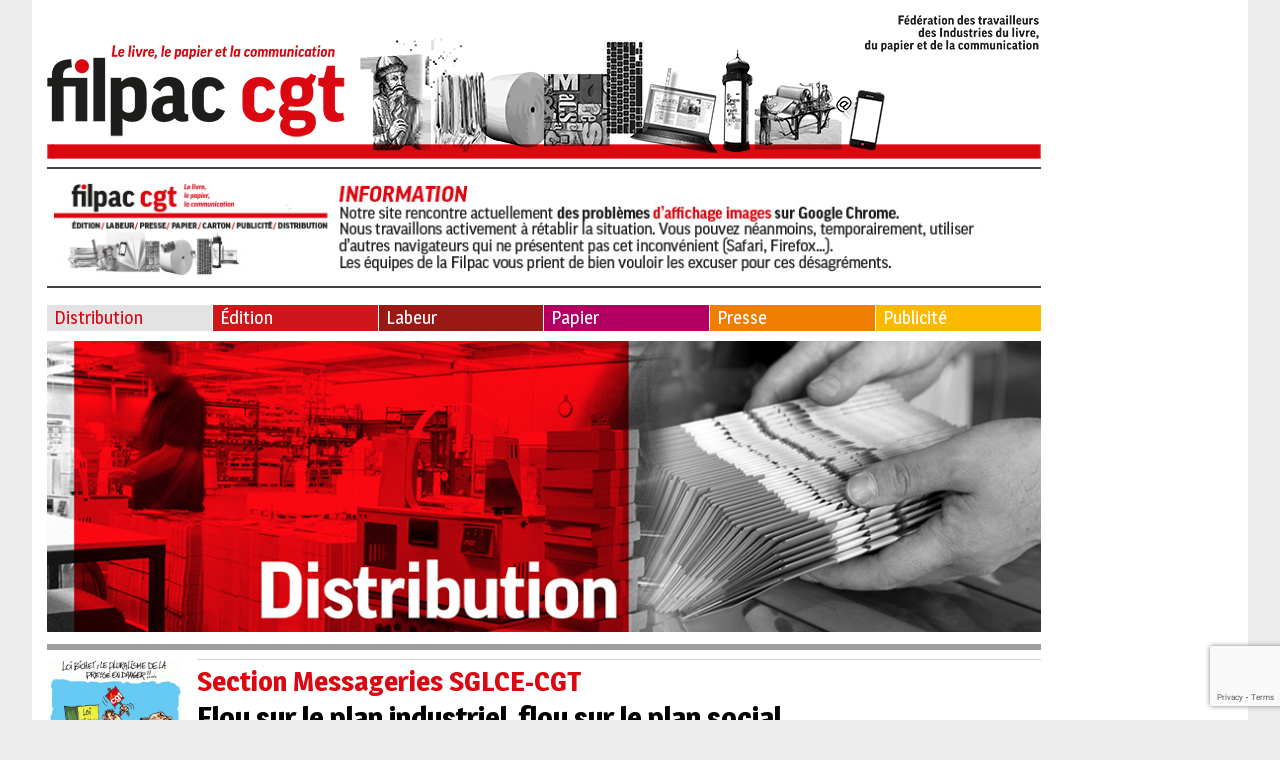

--- FILE ---
content_type: text/html; charset=UTF-8
request_url: https://filpac-cgt.fr/flou-sur-le-plan-industriel-flou-sur-le-plan-social/
body_size: 14841
content:
<!doctype html>
<html lang="fr-FR" class="no-js">
	<head>
		<meta charset="UTF-8">
		<title>  Flou sur le plan industriel, flou sur le plan social&#8230; : Filpac</title>

		<link href="//www.google-analytics.com" rel="dns-prefetch">
        <link href="../favicon.ico" rel="shortcut icon">
        <link href="https://filpac-cgt.fr/wp-content/themes/html5blank/img/icons/touch.png" rel="apple-touch-icon-precomposed">

		<meta http-equiv="X-UA-Compatible" content="IE=edge,chrome=1">
		<meta name="viewport" content="width=device-width, initial-scale=1.0">
		<meta name="description" content="">

		<link href="https://fonts.googleapis.com/css?family=Magra:400,700" rel="stylesheet">

		<meta name='robots' content='max-image-preview:large' />
	<style>img:is([sizes="auto" i], [sizes^="auto," i]) { contain-intrinsic-size: 3000px 1500px }</style>
	<script type="text/javascript">
/* <![CDATA[ */
window._wpemojiSettings = {"baseUrl":"https:\/\/s.w.org\/images\/core\/emoji\/16.0.1\/72x72\/","ext":".png","svgUrl":"https:\/\/s.w.org\/images\/core\/emoji\/16.0.1\/svg\/","svgExt":".svg","source":{"concatemoji":"https:\/\/filpac-cgt.fr\/wp-includes\/js\/wp-emoji-release.min.js?ver=6.8.3"}};
/*! This file is auto-generated */
!function(s,n){var o,i,e;function c(e){try{var t={supportTests:e,timestamp:(new Date).valueOf()};sessionStorage.setItem(o,JSON.stringify(t))}catch(e){}}function p(e,t,n){e.clearRect(0,0,e.canvas.width,e.canvas.height),e.fillText(t,0,0);var t=new Uint32Array(e.getImageData(0,0,e.canvas.width,e.canvas.height).data),a=(e.clearRect(0,0,e.canvas.width,e.canvas.height),e.fillText(n,0,0),new Uint32Array(e.getImageData(0,0,e.canvas.width,e.canvas.height).data));return t.every(function(e,t){return e===a[t]})}function u(e,t){e.clearRect(0,0,e.canvas.width,e.canvas.height),e.fillText(t,0,0);for(var n=e.getImageData(16,16,1,1),a=0;a<n.data.length;a++)if(0!==n.data[a])return!1;return!0}function f(e,t,n,a){switch(t){case"flag":return n(e,"\ud83c\udff3\ufe0f\u200d\u26a7\ufe0f","\ud83c\udff3\ufe0f\u200b\u26a7\ufe0f")?!1:!n(e,"\ud83c\udde8\ud83c\uddf6","\ud83c\udde8\u200b\ud83c\uddf6")&&!n(e,"\ud83c\udff4\udb40\udc67\udb40\udc62\udb40\udc65\udb40\udc6e\udb40\udc67\udb40\udc7f","\ud83c\udff4\u200b\udb40\udc67\u200b\udb40\udc62\u200b\udb40\udc65\u200b\udb40\udc6e\u200b\udb40\udc67\u200b\udb40\udc7f");case"emoji":return!a(e,"\ud83e\udedf")}return!1}function g(e,t,n,a){var r="undefined"!=typeof WorkerGlobalScope&&self instanceof WorkerGlobalScope?new OffscreenCanvas(300,150):s.createElement("canvas"),o=r.getContext("2d",{willReadFrequently:!0}),i=(o.textBaseline="top",o.font="600 32px Arial",{});return e.forEach(function(e){i[e]=t(o,e,n,a)}),i}function t(e){var t=s.createElement("script");t.src=e,t.defer=!0,s.head.appendChild(t)}"undefined"!=typeof Promise&&(o="wpEmojiSettingsSupports",i=["flag","emoji"],n.supports={everything:!0,everythingExceptFlag:!0},e=new Promise(function(e){s.addEventListener("DOMContentLoaded",e,{once:!0})}),new Promise(function(t){var n=function(){try{var e=JSON.parse(sessionStorage.getItem(o));if("object"==typeof e&&"number"==typeof e.timestamp&&(new Date).valueOf()<e.timestamp+604800&&"object"==typeof e.supportTests)return e.supportTests}catch(e){}return null}();if(!n){if("undefined"!=typeof Worker&&"undefined"!=typeof OffscreenCanvas&&"undefined"!=typeof URL&&URL.createObjectURL&&"undefined"!=typeof Blob)try{var e="postMessage("+g.toString()+"("+[JSON.stringify(i),f.toString(),p.toString(),u.toString()].join(",")+"));",a=new Blob([e],{type:"text/javascript"}),r=new Worker(URL.createObjectURL(a),{name:"wpTestEmojiSupports"});return void(r.onmessage=function(e){c(n=e.data),r.terminate(),t(n)})}catch(e){}c(n=g(i,f,p,u))}t(n)}).then(function(e){for(var t in e)n.supports[t]=e[t],n.supports.everything=n.supports.everything&&n.supports[t],"flag"!==t&&(n.supports.everythingExceptFlag=n.supports.everythingExceptFlag&&n.supports[t]);n.supports.everythingExceptFlag=n.supports.everythingExceptFlag&&!n.supports.flag,n.DOMReady=!1,n.readyCallback=function(){n.DOMReady=!0}}).then(function(){return e}).then(function(){var e;n.supports.everything||(n.readyCallback(),(e=n.source||{}).concatemoji?t(e.concatemoji):e.wpemoji&&e.twemoji&&(t(e.twemoji),t(e.wpemoji)))}))}((window,document),window._wpemojiSettings);
/* ]]> */
</script>
<style id='wp-emoji-styles-inline-css' type='text/css'>

	img.wp-smiley, img.emoji {
		display: inline !important;
		border: none !important;
		box-shadow: none !important;
		height: 1em !important;
		width: 1em !important;
		margin: 0 0.07em !important;
		vertical-align: -0.1em !important;
		background: none !important;
		padding: 0 !important;
	}
</style>
<style id='wp-block-library-inline-css' type='text/css'>
:root{--wp-admin-theme-color:#007cba;--wp-admin-theme-color--rgb:0,124,186;--wp-admin-theme-color-darker-10:#006ba1;--wp-admin-theme-color-darker-10--rgb:0,107,161;--wp-admin-theme-color-darker-20:#005a87;--wp-admin-theme-color-darker-20--rgb:0,90,135;--wp-admin-border-width-focus:2px;--wp-block-synced-color:#7a00df;--wp-block-synced-color--rgb:122,0,223;--wp-bound-block-color:var(--wp-block-synced-color)}@media (min-resolution:192dpi){:root{--wp-admin-border-width-focus:1.5px}}.wp-element-button{cursor:pointer}:root{--wp--preset--font-size--normal:16px;--wp--preset--font-size--huge:42px}:root .has-very-light-gray-background-color{background-color:#eee}:root .has-very-dark-gray-background-color{background-color:#313131}:root .has-very-light-gray-color{color:#eee}:root .has-very-dark-gray-color{color:#313131}:root .has-vivid-green-cyan-to-vivid-cyan-blue-gradient-background{background:linear-gradient(135deg,#00d084,#0693e3)}:root .has-purple-crush-gradient-background{background:linear-gradient(135deg,#34e2e4,#4721fb 50%,#ab1dfe)}:root .has-hazy-dawn-gradient-background{background:linear-gradient(135deg,#faaca8,#dad0ec)}:root .has-subdued-olive-gradient-background{background:linear-gradient(135deg,#fafae1,#67a671)}:root .has-atomic-cream-gradient-background{background:linear-gradient(135deg,#fdd79a,#004a59)}:root .has-nightshade-gradient-background{background:linear-gradient(135deg,#330968,#31cdcf)}:root .has-midnight-gradient-background{background:linear-gradient(135deg,#020381,#2874fc)}.has-regular-font-size{font-size:1em}.has-larger-font-size{font-size:2.625em}.has-normal-font-size{font-size:var(--wp--preset--font-size--normal)}.has-huge-font-size{font-size:var(--wp--preset--font-size--huge)}.has-text-align-center{text-align:center}.has-text-align-left{text-align:left}.has-text-align-right{text-align:right}#end-resizable-editor-section{display:none}.aligncenter{clear:both}.items-justified-left{justify-content:flex-start}.items-justified-center{justify-content:center}.items-justified-right{justify-content:flex-end}.items-justified-space-between{justify-content:space-between}.screen-reader-text{border:0;clip-path:inset(50%);height:1px;margin:-1px;overflow:hidden;padding:0;position:absolute;width:1px;word-wrap:normal!important}.screen-reader-text:focus{background-color:#ddd;clip-path:none;color:#444;display:block;font-size:1em;height:auto;left:5px;line-height:normal;padding:15px 23px 14px;text-decoration:none;top:5px;width:auto;z-index:100000}html :where(.has-border-color){border-style:solid}html :where([style*=border-top-color]){border-top-style:solid}html :where([style*=border-right-color]){border-right-style:solid}html :where([style*=border-bottom-color]){border-bottom-style:solid}html :where([style*=border-left-color]){border-left-style:solid}html :where([style*=border-width]){border-style:solid}html :where([style*=border-top-width]){border-top-style:solid}html :where([style*=border-right-width]){border-right-style:solid}html :where([style*=border-bottom-width]){border-bottom-style:solid}html :where([style*=border-left-width]){border-left-style:solid}html :where(img[class*=wp-image-]){height:auto;max-width:100%}:where(figure){margin:0 0 1em}html :where(.is-position-sticky){--wp-admin--admin-bar--position-offset:var(--wp-admin--admin-bar--height,0px)}@media screen and (max-width:600px){html :where(.is-position-sticky){--wp-admin--admin-bar--position-offset:0px}}
</style>
<style id='classic-theme-styles-inline-css' type='text/css'>
/*! This file is auto-generated */
.wp-block-button__link{color:#fff;background-color:#32373c;border-radius:9999px;box-shadow:none;text-decoration:none;padding:calc(.667em + 2px) calc(1.333em + 2px);font-size:1.125em}.wp-block-file__button{background:#32373c;color:#fff;text-decoration:none}
</style>
<link rel='stylesheet' id='contact-form-7-css' href='https://filpac-cgt.fr/wp-content/plugins/contact-form-7/includes/css/styles.css?ver=6.1.1' media='all' />
<link rel='stylesheet' id='lespetitscurieux-css' href='https://filpac-cgt.fr/wp-content/themes/filpac/style.css?ver=1.0' media='all' />
<link rel='stylesheet' id='normalize-css' href='https://filpac-cgt.fr/wp-content/themes/html5blank/normalize.css?ver=1.0' media='all' />
<script type="text/javascript" src="https://filpac-cgt.fr/wp-content/themes/html5blank/js/lib/conditionizr-4.3.0.min.js?ver=4.3.0" id="conditionizr-js"></script>
<script type="text/javascript" src="https://filpac-cgt.fr/wp-content/themes/html5blank/js/lib/modernizr-2.7.1.min.js?ver=2.7.1" id="modernizr-js"></script>
<script type="text/javascript" src="https://filpac-cgt.fr/wp-includes/js/jquery/jquery.min.js?ver=3.7.1" id="jquery-core-js"></script>
<script type="text/javascript" src="https://filpac-cgt.fr/wp-includes/js/jquery/jquery-migrate.min.js?ver=3.4.1" id="jquery-migrate-js"></script>
<script type="text/javascript" src="https://filpac-cgt.fr/wp-content/themes/html5blank/js/scripts.js?ver=1.0.0" id="html5blankscripts-js"></script>
<link rel="https://api.w.org/" href="https://filpac-cgt.fr/wp-json/" /><link rel="alternate" title="JSON" type="application/json" href="https://filpac-cgt.fr/wp-json/wp/v2/posts/34247" /><link rel="alternate" title="oEmbed (JSON)" type="application/json+oembed" href="https://filpac-cgt.fr/wp-json/oembed/1.0/embed?url=https%3A%2F%2Ffilpac-cgt.fr%2Fflou-sur-le-plan-industriel-flou-sur-le-plan-social%2F" />
<link rel="alternate" title="oEmbed (XML)" type="text/xml+oembed" href="https://filpac-cgt.fr/wp-json/oembed/1.0/embed?url=https%3A%2F%2Ffilpac-cgt.fr%2Fflou-sur-le-plan-industriel-flou-sur-le-plan-social%2F&#038;format=xml" />
<link rel="icon" href="https://filpac-cgt.fr/wp-content/uploads/2023/05/cropped-Icone-Filpac-cgt-32x32.jpg" sizes="32x32" />
<link rel="icon" href="https://filpac-cgt.fr/wp-content/uploads/2023/05/cropped-Icone-Filpac-cgt-192x192.jpg" sizes="192x192" />
<link rel="apple-touch-icon" href="https://filpac-cgt.fr/wp-content/uploads/2023/05/cropped-Icone-Filpac-cgt-180x180.jpg" />
<meta name="msapplication-TileImage" content="https://filpac-cgt.fr/wp-content/uploads/2023/05/cropped-Icone-Filpac-cgt-270x270.jpg" />
		<script>
        // conditionizr.com
        // configure environment tests
        conditionizr.config({
            assets: 'https://filpac-cgt.fr/wp-content/themes/html5blank',
            tests: {}
        });
        </script>

	</head>
	<body class="wp-singular post-template-default single single-post postid-34247 single-format-standard wp-theme-html5blank wp-child-theme-filpac flou-sur-le-plan-industriel-flou-sur-le-plan-social">
		<!-- wrapper -->
		<div class="wrapper">
			<!-- bloc_gauche -->
			<div class="bloc_gauche">
			<!-- header -->
			<header class="header clear" role="banner">

					<!-- logo -->
					<div class="logo">
						<a href="https://filpac-cgt.fr">
							<!-- svg logo - toddmotto.com/mastering-svg-use-for-a-retina-web-fallbacks-with-png-script -->
							<img src="https://filpac-cgt.fr/wp-content/themes/filpac/images/logo.png" alt="Logo" class="logo-img">
						</a>
					</div>
					<!-- /logo -->
					
					
					<div id="block-2" class="widget_block">
<hr class="wp-block-separator has-css-opacity"/>
</div><div id="block-13" class="widget_block widget_media_image"><div class="wp-block-image is-resized is-style-default">
<figure class="aligncenter size-full"><img fetchpriority="high" decoding="async" width="994" height="103" src="https://filpac-cgt.fr/wp-content/uploads/2025/06/bandeau-filpac-info-site-juin-25.jpg" alt="" class="wp-image-76628" style="width:982px;height:auto" srcset="https://filpac-cgt.fr/wp-content/uploads/2025/06/bandeau-filpac-info-site-juin-25.jpg 994w, https://filpac-cgt.fr/wp-content/uploads/2025/06/bandeau-filpac-info-site-juin-25-250x26.jpg 250w, https://filpac-cgt.fr/wp-content/uploads/2025/06/bandeau-filpac-info-site-juin-25-700x73.jpg 700w, https://filpac-cgt.fr/wp-content/uploads/2025/06/bandeau-filpac-info-site-juin-25-768x80.jpg 768w, https://filpac-cgt.fr/wp-content/uploads/2025/06/bandeau-filpac-info-site-juin-25-120x12.jpg 120w" sizes="(max-width: 994px) 100vw, 994px" /></figure></div></div><div id="block-3" class="widget_block">
<hr class="wp-block-separator has-css-opacity"/>
</div>
					<!-- nav -->
					<nav class="nav" role="navigation">
						<ul><li id="menu-item-4" class="menu-item menu-item-type-taxonomy menu-item-object-category current-post-ancestor current-menu-parent current-post-parent menu-item-4"><a href="https://filpac-cgt.fr/filieres/distribution/">Distribution</a></li>
<li id="menu-item-5" class="menu-item menu-item-type-taxonomy menu-item-object-category menu-item-5"><a href="https://filpac-cgt.fr/filieres/edition/">Édition</a></li>
<li id="menu-item-6" class="menu-item menu-item-type-taxonomy menu-item-object-category menu-item-6"><a href="https://filpac-cgt.fr/filieres/labeur/">Labeur</a></li>
<li id="menu-item-7" class="menu-item menu-item-type-taxonomy menu-item-object-category menu-item-7"><a href="https://filpac-cgt.fr/filieres/papier/">Papier</a></li>
<li id="menu-item-8" class="menu-item menu-item-type-taxonomy menu-item-object-category menu-item-8"><a href="https://filpac-cgt.fr/filieres/presse/">Presse</a></li>
<li id="menu-item-9" class="menu-item menu-item-type-taxonomy menu-item-object-category menu-item-9"><a href="https://filpac-cgt.fr/filieres/publicite/">Publicité</a></li>
</ul>					</nav>
					<!-- /nav -->

			</header>
			<header class="header_mobile clear" role="banner">
					<div class="hamburger">
						<img src="https://filpac-cgt.fr/wp-content/themes/filpac/images/hamburger.png" alt="Logo">
					</div>
					<!-- logo -->
					<div class="logo">
						<a href="https://filpac-cgt.fr">
							<!-- svg logo - toddmotto.com/mastering-svg-use-for-a-retina-web-fallbacks-with-png-script -->
							<img src="https://filpac-cgt.fr/wp-content/themes/filpac/images/logo_mobile.png" alt="Logo" class="logo-img">
						</a>
					</div>
					<div class="o_sidebar">
						<img src="https://filpac-cgt.fr/wp-content/themes/filpac/images/o_sidebar.png" alt="Logo">
					</div>
					<!-- /logo -->

					<!-- nav -->
					<nav class="nav" role="navigation">
						<ul><li class="menu-item menu-item-type-taxonomy menu-item-object-category current-post-ancestor current-menu-parent current-post-parent menu-item-4"><a href="https://filpac-cgt.fr/filieres/distribution/">Distribution</a></li>
<li class="menu-item menu-item-type-taxonomy menu-item-object-category menu-item-5"><a href="https://filpac-cgt.fr/filieres/edition/">Édition</a></li>
<li class="menu-item menu-item-type-taxonomy menu-item-object-category menu-item-6"><a href="https://filpac-cgt.fr/filieres/labeur/">Labeur</a></li>
<li class="menu-item menu-item-type-taxonomy menu-item-object-category menu-item-7"><a href="https://filpac-cgt.fr/filieres/papier/">Papier</a></li>
<li class="menu-item menu-item-type-taxonomy menu-item-object-category menu-item-8"><a href="https://filpac-cgt.fr/filieres/presse/">Presse</a></li>
<li class="menu-item menu-item-type-taxonomy menu-item-object-category menu-item-9"><a href="https://filpac-cgt.fr/filieres/publicite/">Publicité</a></li>
</ul>					</nav>
					<!-- /nav -->

			</header>
			<!-- /header -->

	<main role="main">
				<div class="category_image">
		<img src="https://filpac-cgt.fr/wp-content/uploads/2017/05/Distribution.jpg" /></a>
		</div>
					<div class="les_articles">
				<div class="les_articles_image">
				<a data-fancybox="gallery" href="https://filpac-cgt.fr/wp-content/uploads/2020/07/sectionMessagerie7juillet20.gif"><img src="https://filpac-cgt.fr/wp-content/uploads/2020/07/sectionMessagerie7juillet20-384x288.gif" class="attachment-article_liste_grande size-article_liste_grande wp-post-image" alt="" decoding="async" srcset="https://filpac-cgt.fr/wp-content/uploads/2020/07/sectionMessagerie7juillet20-384x288.gif 384w, https://filpac-cgt.fr/wp-content/uploads/2020/07/sectionMessagerie7juillet20-140x105.gif 140w" sizes="(max-width: 384px) 100vw, 384px" /></a>
				</div>
				<div class="les_articles_texte">
					<h2>Section Messageries SGLCE-CGT</h2>
					<h3>Flou sur le plan industriel, flou sur le plan social&#8230;</h3>
					<p class="date">8 juillet 2020</p>

					<div class="bloc_reseaux_fil_ariane">
			        	<div class="bloc_reseaux_fil_ariane_titre">Partagez :</div> 
			            <div>
						<script>function fbs_click() {
			            u=location.href;
			            t=document.title;
			            window.open('http://www.facebook.com/sharer.php?u='+encodeURIComponent(u)+'&t='+encodeURIComponent(t),'sharer','toolbar=0,status=0,width=626,height=436');
			            return false;
			            }</script>
			            <a title="Partager sur Facebook" href="http://www.facebook.com/share.php?u=https://filpac-cgt.fr/flou-sur-le-plan-industriel-flou-sur-le-plan-social/" onclick="return fbs_click()" target="_blank">
			            <img src="https://filpac-cgt.fr/wp-content/themes/filpac/images/facebook.png" alt="Partager sur Facebook" /></a>
			            </div>
			            
			            <a href="http://twitter.com/share" title="Partager sur Twitter" target="_blank" rel="external"data-count="none"><img src="https://filpac-cgt.fr/wp-content/themes/filpac/images/twitter.png" alt="Partager sur Twitter" /></a>
			<script>!function(d,s,id){var js,fjs=d.getElementsByTagName(s)[0],p=/^http:/.test(d.location)?'http':'https';if(!d.getElementById(id)){js=d.createElement(s);js.id=id;js.src=p+'://platform.twitter.com/widgets.js';fjs.parentNode.insertBefore(js,fjs);}}(document, 'script', 'twitter-wjs');</script>   
			        </div>
			        
					<p><img decoding="async" width="154" height="237" class="alignnone size-full wp-image-19573" src="http://www.filpac-cgt.fr/wp-content/uploads/2019/10/logoSectionMessageries.png" alt="" srcset="https://filpac-cgt.fr/wp-content/uploads/2019/10/logoSectionMessageries.png 154w, https://filpac-cgt.fr/wp-content/uploads/2019/10/logoSectionMessageries-120x185.png 120w" sizes="(max-width: 154px) 100vw, 154px" /></p>
<p style="text-align: right;"><strong>Bobigny, le 07 juillet  2020</strong></p>
<p style="text-align: justify;">Le Tribunal de Commerce de Paris a rendu son jugement concernant notre entreprise Presstalis ce 1<sup>er</sup> juillet : la liquidation judiciaire sans poursuite d’activité a été prononcée.</p>
<p style="text-align: justify;">L’offre de reprise de la Coopérative des Quotidiens qui a été validée par le Tribunal de Commerce donne naissance à une nouvelle société : France Messagerie.</p>
<p style="text-align: justify;">Notre organisation syndicale et l’ensemble des salariés de l’entreprise ont espéré un temps que la nouvelle structure, débarrassée d’un très lourd passif (plus de 450 millions de fonds propres négatifs), repartait sur de bonnes bases&#8230; Force est de constater qu’il n’en est rien !</p>
<p style="text-align: justify;">Alors que la Coopérative des Magazines s’était engagée à apporter du chiffre d’affaires à la nouvelle messagerie, condition nécessaire à sa pérennité, les salariés font le triste constat chaque jour que la production n’est pas au rendez-vous.</p>
<p style="text-align: justify;">Grande inquiétude lorsque nous nous sommes aperçu la semaine dernière que le titre « Marianne » ne passait plus par Bobigny mais par les MLP.</p>
<p style="text-align: justify;">Par ailleurs, la « Correspondance de la Presse » du 06 juillet nous apprend qu’une <em>« <strong>nouvelle société coopérative </strong></em><strong><em>de groupage de presse serait en cours de constitution »</em></strong> à l’initiative de CMI, Prisma et Reworld Media. Ces trois grands groupes avaient pourtant pris l’engagement d’assurer les volumes de VMF   sur notre site d’exploitation.</p>
<p style="text-align: justify;">Concernant l’activité à l’international, il ne reste que peu de titres en traitement. Si on s’en réfère à la Lettre A du jour, la restructuration effectuée sur les équipes Import/Export au siège de l’entreprise ne permet plus de faire fonctionner ces activités comme il se doit : <em>« France Messagerie se prive ainsi de près de 15% de son volume à l’international »</em>.</p>
<p style="text-align: justify;">Ces deux activités qui ont pourtant fait la spécificité de notre entreprise par rapport à notre concurrent (les MLP) sont à l’abandon : cette décision stratégique prise par nos dirigeants nous semble tout à fait destructrice !</p>
<p style="text-align: justify;">Concernant les Centre de Distribution Régionaux, l’arrêt de l’activité des CDR suite à la liquidation totale de la SAD à eu un impact néfaste sur la distribution des quotidiens étrangers du niveau 1 : nous ne les traitons plus depuis déjà un mois.</p>
<p style="text-align: justify;">Les cinq salariés restants sur les CDR sont très inquiets quant à l’avenir de leur activité.</p>
<p style="text-align: justify;">Cerise sur le gâteau, nous apprenons par notre cadre en poste sur le site de l’imprimerie Paris Offset Print à La Courneuve que les quotidiens hippiques « Tiercé Mag » et « Bilto » cessent leur parution papier à compter de ce jour. C’est une très mauvaise nouvelle : pour l’imprimerie, pour le site de Bobigny, mais également pour nos camarades chauffeurs.</p>
<p style="text-align: justify;">Nous déplorons l’absence d’information aux IRP sur des sujets aussi importants qui impactent directement notre exploitation. Une fois encore, c’est dans notre atelier que nous constatons les dégâts puis par voie de presse.</p>
<p style="text-align: justify;">C’est à se demander si quelqu’un est encore aux commandes sur le plan industriel dans cette entreprise ! Y a-t-il une réelle volonté de faire perdurer dans le temps notre nouvelle messagerie, ou sommes nous déjà dans la perspective d’une messagerie unique ?</p>
<p style="text-align: justify;">Les salariés de Bobigny ont reçu un courrier du mandataire judiciaire leur demandant de fournir un RIB afin d’effectuer le règlement des créances salariales (arriérés de salaires, indemnités). La direction n’a fait aucune communication en ce sens. Ca ne pose pas de problème pour les salariés volontaires au départ, mais vous pourrez comprendre que ca peut être inquiétant pour ceux qui ont intégré France Messagerie (demande de copie de la carte vitale, de la pièce d’identité, d’un rib).</p>
<p style="text-align: justify;">Depuis quelques semaines les élus auront reçu peu d’informations, et pire elles sont parfois erronées.</p>
<p style="text-align: justify;">En effet nous sommes dans le flou :</p>
<ul style="text-align: justify;">
<li>sur le plan industriel, il y avait une vraie activité et le site de Bobigny assurait jusque là les traitements d’Import/Export, des magazines, des quotidiens et des invendus.</li>
<li>Sur le plan social, les salariés sont particulièrement anxieux au vu des décisions qui ont été prises par les éditeurs.</li>
</ul>
<p style="text-align: justify;">La Section Messagerie, très impliquée depuis la mise en place de la restructuration de notre activité ne laissera pas dévitaliser le dernier centre d’exploitation encore en activité en région parisienne sans réagir.</p>
<p style="text-align: justify;">A ceux qui espèrent le voir disparaitre, nous les mettons en garde : nous ne mourrons pas seuls ! A bon entendeur…</p>
<p style="text-align: justify;">Une telle issue serait dommageable pour l’ensemble de la filière.</p>
<p style="text-align: right;"><strong>La Section Messageries</strong></p>
<p><a href="http://www.filpac-cgt.fr/wp-content/uploads/2020/07/sectionMessagerie7juillet20.pdf" target="_blank" rel="noopener noreferrer"><img loading="lazy" decoding="async" class="alignleft wp-image-34265 size-medium" title="Cliquez sur l’image pour télécharger le communiqué au format pdf" src="http://www.filpac-cgt.fr/wp-content/uploads/2020/07/sectionMessagerie7juillet20-250x351.png" alt="" width="250" height="351" srcset="https://filpac-cgt.fr/wp-content/uploads/2020/07/sectionMessagerie7juillet20-250x351.png 250w, https://filpac-cgt.fr/wp-content/uploads/2020/07/sectionMessagerie7juillet20-700x984.png 700w, https://filpac-cgt.fr/wp-content/uploads/2020/07/sectionMessagerie7juillet20-768x1079.png 768w, https://filpac-cgt.fr/wp-content/uploads/2020/07/sectionMessagerie7juillet20-120x169.png 120w, https://filpac-cgt.fr/wp-content/uploads/2020/07/sectionMessagerie7juillet20.png 1080w" sizes="auto, (max-width: 250px) 100vw, 250px" /></a></p>
<p>&nbsp;</p>
<p>&nbsp;</p>
<p>&nbsp;</p>
<p>&nbsp;</p>
<p>&nbsp;</p>
<p>&nbsp;</p>
<p>&nbsp;</p>
<p>&nbsp;</p>
<p>&nbsp;</p>
<p>&nbsp;</p>
<p>&nbsp;</p>
<p style="text-align: justify;">
				</div>
			</div>
					</main>

			<!-- footer -->

			
			<footer class="footer" role="contentinfo">

				<!-- copyright -->
				<ul><li id="menu-item-336" class="menu-item menu-item-type-post_type menu-item-object-page menu-item-336"><a href="https://filpac-cgt.fr/contacts/">Contact</a></li>
<li id="menu-item-337" class="menu-item menu-item-type-post_type menu-item-object-page menu-item-337"><a href="https://filpac-cgt.fr/mentions-legales/">Mentions légales</a></li>
<li id="menu-item-339" class="menu-item menu-item-type-custom menu-item-object-custom menu-item-339"><a target="_blank" href="http://www.cgt.fr/">La CGT</a></li>
<li id="menu-item-338" class="menu-item menu-item-type-post_type menu-item-object-page menu-item-338"><a href="https://filpac-cgt.fr/plan-du-site/">Plan du site</a></li>
<li id="menu-item-342" class="menu-item menu-item-type-taxonomy menu-item-object-category menu-item-342"><a href="https://filpac-cgt.fr/filieres/pacs/">Publication Annuelle des Comptes des Syndicats</a></li>
</ul>				<p class="copyright">&copy; FILPAC CGT. Tous droits réservés</p>
				<!-- /copyright -->

			</footer>
			<!-- /footer -->
			</div>
			<!-- bloc_gauche -->
			<!-- bloc_droite -->
			<div class="bloc_droite">
			<!-- sidebar -->
<img src="https://filpac-cgt.fr/wp-content/themes/filpac/images/languette.png" class="languette">
<aside class="sidebar" role="complementary">
	<div class="sidebar-widget">
		<div id="search-2" class="widget_search"><!-- search -->
<form class="search" method="get" action="https://filpac-cgt.fr" role="search">
	<input class="search-input" type="search" name="s" placeholder="Rechercher">
	<button class="search-submit" type="submit" role="button">Rechercher</button>
</form>
<!-- /search -->
</div><div id="block-29" class="widget_block widget_media_image">
<figure class="wp-block-image size-large"><a href="http://www.filpac-cgt.fr/adherez/"><img loading="lazy" decoding="async" width="700" height="447" src="http://filpac-cgt.fr/wp-content/uploads/2025/07/AdobeStock_112552821-700x447.jpeg" alt="" class="wp-image-77750" srcset="https://filpac-cgt.fr/wp-content/uploads/2025/07/AdobeStock_112552821-700x447.jpeg 700w, https://filpac-cgt.fr/wp-content/uploads/2025/07/AdobeStock_112552821-250x160.jpeg 250w, https://filpac-cgt.fr/wp-content/uploads/2025/07/AdobeStock_112552821-768x490.jpeg 768w, https://filpac-cgt.fr/wp-content/uploads/2025/07/AdobeStock_112552821-120x77.jpeg 120w, https://filpac-cgt.fr/wp-content/uploads/2025/07/AdobeStock_112552821.jpeg 1519w" sizes="auto, (max-width: 700px) 100vw, 700px" /></a></figure>
</div><div id="block-30" class="widget_block">
<hr class="wp-block-separator has-text-color has-black-color has-alpha-channel-opacity has-black-background-color has-background is-style-wide"/>
</div><div id="block-34" class="widget_block widget_media_image">
<figure class="wp-block-image size-large"><a href=" https://filpac-cgt.fr/les-videos-de-la-filpac-cgt/"><img loading="lazy" decoding="async" width="700" height="204" src="http://filpac-cgt.fr/wp-content/uploads/2025/10/ecran-videos-filpac-site-700x204.jpg" alt="" class="wp-image-78962" srcset="https://filpac-cgt.fr/wp-content/uploads/2025/10/ecran-videos-filpac-site-700x204.jpg 700w, https://filpac-cgt.fr/wp-content/uploads/2025/10/ecran-videos-filpac-site-250x73.jpg 250w, https://filpac-cgt.fr/wp-content/uploads/2025/10/ecran-videos-filpac-site-768x223.jpg 768w, https://filpac-cgt.fr/wp-content/uploads/2025/10/ecran-videos-filpac-site-1536x447.jpg 1536w, https://filpac-cgt.fr/wp-content/uploads/2025/10/ecran-videos-filpac-site-1024x300.jpg 1024w, https://filpac-cgt.fr/wp-content/uploads/2025/10/ecran-videos-filpac-site-120x35.jpg 120w, https://filpac-cgt.fr/wp-content/uploads/2025/10/ecran-videos-filpac-site.jpg 2000w" sizes="auto, (max-width: 700px) 100vw, 700px" /></a></figure>
</div><div id="block-36" class="widget_block">
<hr class="wp-block-separator has-alpha-channel-opacity"/>
</div><div id="block-38" class="widget_block widget_media_image">
<figure class="wp-block-image size-large"><a href="https://filpac-cgt.fr/filieres/condat/"><img loading="lazy" decoding="async" width="700" height="297" src="http://filpac-cgt.fr/wp-content/uploads/2025/10/Visuel-soutenez-Condat-700x297.jpg" alt="" class="wp-image-79132" srcset="https://filpac-cgt.fr/wp-content/uploads/2025/10/Visuel-soutenez-Condat-700x297.jpg 700w, https://filpac-cgt.fr/wp-content/uploads/2025/10/Visuel-soutenez-Condat-250x106.jpg 250w, https://filpac-cgt.fr/wp-content/uploads/2025/10/Visuel-soutenez-Condat-768x326.jpg 768w, https://filpac-cgt.fr/wp-content/uploads/2025/10/Visuel-soutenez-Condat-1536x652.jpg 1536w, https://filpac-cgt.fr/wp-content/uploads/2025/10/Visuel-soutenez-Condat-2048x869.jpg 2048w, https://filpac-cgt.fr/wp-content/uploads/2025/10/Visuel-soutenez-Condat-120x51.jpg 120w" sizes="auto, (max-width: 700px) 100vw, 700px" /></a></figure>
</div><div id="block-39" class="widget_block">
<hr class="wp-block-separator has-alpha-channel-opacity"/>
</div><div id="block-19" class="widget_block widget_media_image">
<figure class="wp-block-image size-full"><a href="https://filpac-cgt.fr/les-formations-de-la-filpac"><img loading="lazy" decoding="async" width="581" height="289" src="https://filpac-cgt.fr/wp-content/uploads/2024/03/Pole-formation-colonne.jpg" alt="" class="wp-image-68344" srcset="https://filpac-cgt.fr/wp-content/uploads/2024/03/Pole-formation-colonne.jpg 581w, https://filpac-cgt.fr/wp-content/uploads/2024/03/Pole-formation-colonne-250x124.jpg 250w, https://filpac-cgt.fr/wp-content/uploads/2024/03/Pole-formation-colonne-120x60.jpg 120w" sizes="auto, (max-width: 581px) 100vw, 581px" /></a></figure>
</div><div id="block-22" class="widget_block">
<hr class="wp-block-separator has-alpha-channel-opacity"/>
</div><div id="block-25" class="widget_block widget_media_image">
<figure class="wp-block-image size-large"><a href="https://filpac-cgt.fr/filieres/amientends-tu/"><img loading="lazy" decoding="async" width="700" height="318" src="https://filpac-cgt.fr/wp-content/uploads/2024/05/Ami-entends-tu-1-700x318.jpg" alt="" class="wp-image-69405" srcset="https://filpac-cgt.fr/wp-content/uploads/2024/05/Ami-entends-tu-1-700x318.jpg 700w, https://filpac-cgt.fr/wp-content/uploads/2024/05/Ami-entends-tu-1-250x113.jpg 250w, https://filpac-cgt.fr/wp-content/uploads/2024/05/Ami-entends-tu-1-768x349.jpg 768w, https://filpac-cgt.fr/wp-content/uploads/2024/05/Ami-entends-tu-1-120x54.jpg 120w, https://filpac-cgt.fr/wp-content/uploads/2024/05/Ami-entends-tu-1.jpg 1104w" sizes="auto, (max-width: 700px) 100vw, 700px" /></a></figure>
</div><div id="block-23" class="widget_block">
<hr class="wp-block-separator has-alpha-channel-opacity"/>
</div><div id="block-15" class="widget_block widget_media_image">
<figure class="wp-block-image size-full"><a href="https://filpac-cgt.fr/filieres/laplume/"><img loading="lazy" decoding="async" width="661" height="470" src="http://filpac-cgt.fr/wp-content/uploads/2024/01/la-plume-dans-la-plaie-def.jpg" alt="" class="wp-image-67216" srcset="https://filpac-cgt.fr/wp-content/uploads/2024/01/la-plume-dans-la-plaie-def.jpg 661w, https://filpac-cgt.fr/wp-content/uploads/2024/01/la-plume-dans-la-plaie-def-250x178.jpg 250w, https://filpac-cgt.fr/wp-content/uploads/2024/01/la-plume-dans-la-plaie-def-120x85.jpg 120w" sizes="auto, (max-width: 661px) 100vw, 661px" /></a></figure>
</div><div id="media_image-8" class="widget_media_image"><a href="http://filpac-cgt.fr/wp-content/uploads/2025/10/Impac-HS-APC-complet-13-10-25.pdf" target="_blank"><img width="1732" height="2402" src="https://filpac-cgt.fr/wp-content/uploads/2025/10/Couv-Impac-HS-APC.jpg" class="image wp-image-78710  attachment-full size-full" alt="" style="max-width: 100%; height: auto;" decoding="async" loading="lazy" srcset="https://filpac-cgt.fr/wp-content/uploads/2025/10/Couv-Impac-HS-APC.jpg 1732w, https://filpac-cgt.fr/wp-content/uploads/2025/10/Couv-Impac-HS-APC-250x347.jpg 250w, https://filpac-cgt.fr/wp-content/uploads/2025/10/Couv-Impac-HS-APC-700x971.jpg 700w, https://filpac-cgt.fr/wp-content/uploads/2025/10/Couv-Impac-HS-APC-768x1065.jpg 768w, https://filpac-cgt.fr/wp-content/uploads/2025/10/Couv-Impac-HS-APC-1108x1536.jpg 1108w, https://filpac-cgt.fr/wp-content/uploads/2025/10/Couv-Impac-HS-APC-1477x2048.jpg 1477w, https://filpac-cgt.fr/wp-content/uploads/2025/10/Couv-Impac-HS-APC-120x166.jpg 120w" sizes="auto, (max-width: 1732px) 100vw, 1732px" /></a></div><div id="block-9" class="widget_block widget_media_image">
<figure class="wp-block-image size-large"><a href="https://filpac-cgt.fr/cet-ete-decouvrez-le-camping-le-navarre-a-vias-plage/"><img loading="lazy" decoding="async" width="700" height="555" src="https://filpac-cgt.fr/wp-content/uploads/2024/01/Pub-site-Le-Navarre-1-700x555.jpg" alt="" class="wp-image-66928" srcset="https://filpac-cgt.fr/wp-content/uploads/2024/01/Pub-site-Le-Navarre-1-700x555.jpg 700w, https://filpac-cgt.fr/wp-content/uploads/2024/01/Pub-site-Le-Navarre-1-250x198.jpg 250w, https://filpac-cgt.fr/wp-content/uploads/2024/01/Pub-site-Le-Navarre-1-768x609.jpg 768w, https://filpac-cgt.fr/wp-content/uploads/2024/01/Pub-site-Le-Navarre-1-1536x1219.jpg 1536w, https://filpac-cgt.fr/wp-content/uploads/2024/01/Pub-site-Le-Navarre-1-120x95.jpg 120w, https://filpac-cgt.fr/wp-content/uploads/2024/01/Pub-site-Le-Navarre-1-1320x1048.jpg 1320w, https://filpac-cgt.fr/wp-content/uploads/2024/01/Pub-site-Le-Navarre-1.jpg 1647w" sizes="auto, (max-width: 700px) 100vw, 700px" /></a></figure>
</div><div id="widget_sp_image-43" class="widget_sp_image"><a href="https://www.filpac-cgt.fr/fse/" target="_self" class="widget_sp_image-image-link"><img width="250" height="136" class="attachment-medium alignleft" style="max-width: 100%;" srcset="https://filpac-cgt.fr/wp-content/uploads/2023/03/logo-FSE-2016-250x136.jpg 250w, https://filpac-cgt.fr/wp-content/uploads/2023/03/logo-FSE-2016-120x65.jpg 120w, https://filpac-cgt.fr/wp-content/uploads/2023/03/logo-FSE-2016.jpg 595w" sizes="(max-width: 250px) 100vw, 250px" src="https://filpac-cgt.fr/wp-content/uploads/2023/03/logo-FSE-2016-250x136.jpg" /></a></div><div id="block-17" class="widget_block widget_media_image">
<figure class="wp-block-image size-large"><a href="https://filpac-cgt.fr/lhumeur-de-rust-2025"><img loading="lazy" decoding="async" width="700" height="893" src="https://filpac-cgt.fr/wp-content/uploads/2024/03/humeur-rust-1-1-700x893.jpg" alt="" class="wp-image-68118" srcset="https://filpac-cgt.fr/wp-content/uploads/2024/03/humeur-rust-1-1-700x893.jpg 700w, https://filpac-cgt.fr/wp-content/uploads/2024/03/humeur-rust-1-1-250x319.jpg 250w, https://filpac-cgt.fr/wp-content/uploads/2024/03/humeur-rust-1-1-768x980.jpg 768w, https://filpac-cgt.fr/wp-content/uploads/2024/03/humeur-rust-1-1-120x153.jpg 120w, https://filpac-cgt.fr/wp-content/uploads/2024/03/humeur-rust-1-1.jpg 1076w" sizes="auto, (max-width: 700px) 100vw, 700px" /></a></figure>
</div>	</div>
	<div id="pages-2" class="widget_pages">
				<!--<ul>
			<li class="page_item page-item-11 "><a href="https://filpac-cgt.fr/filieres/international/">International</a></li>
			<li class="page_item page-item-12 "><a href="https://filpac-cgt.fr/filieres/organisation/">Organisation</a></li>
			<li class="page_item page-item-19 "><a href="https://filpac-cgt.fr/publications-de-la-filpac/">Publications de la FILPAC</a></li>
			<li class="page_item page-item-13 "><a href="https://filpac-cgt.fr/filieres/ufict/">UFICT-LC</a></li>
			<li class="page_item page-item-23 "><a href="https://filpac-cgt.fr/trouver-votre-syndicat/">Les syndicats de la FILPAC</a></li>
			<li class="page_item page-item-25 "><a href="https://filpac-cgt.fr/contacts/">Contacts</a></li>
		</ul>-->

		<ul><li id="menu-item-174" class="menu-item menu-item-type-taxonomy menu-item-object-category menu-item-174"><a href="https://filpac-cgt.fr/filieres/organisation/">Organisation</a></li>
<li id="menu-item-173" class="menu-item menu-item-type-taxonomy menu-item-object-category menu-item-173"><a href="https://filpac-cgt.fr/filieres/international/">International</a></li>
<li id="menu-item-62581" class="menu-item menu-item-type-post_type menu-item-object-page menu-item-62581"><a href="https://filpac-cgt.fr/filpac-les-publications/">Filpac : les publications</a></li>
<li id="menu-item-74552" class="menu-item menu-item-type-post_type menu-item-object-page menu-item-74552"><a href="https://filpac-cgt.fr/les-partenaires-de-la-filpac/">Les partenaires de la Filpac</a></li>
<li id="menu-item-581" class="menu-item menu-item-type-taxonomy menu-item-object-category menu-item-581"><a href="https://filpac-cgt.fr/filieres/ufr/">Union Fédérale Retraités</a></li>
<li id="menu-item-53495" class="menu-item menu-item-type-taxonomy menu-item-object-category menu-item-53495"><a href="https://filpac-cgt.fr/filieres/ufict/">UFICT-LC</a></li>
<li id="menu-item-587" class="menu-item menu-item-type-post_type menu-item-object-page menu-item-587"><a href="https://filpac-cgt.fr/documents-de-congres/">Documents de Congrès</a></li>
</ul>	</div>
						<div id="sous-pages" class="widget_pages">
				<h5>Distribution :</h5>
				<ul>
											<li class="cat-item cat-item-9"><a href="https://filpac-cgt.fr/filieres/distribution/conventions-collectives/">Conventions collectives</a>
</li>
				</ul>
			</div>
				<div class="sidebar-widget">
			</div>

</aside>
<!-- /sidebar -->
			</div>
			<!-- bloc_droite -->
		</div>
		<!-- /wrapper -->

		<script type="speculationrules">
{"prefetch":[{"source":"document","where":{"and":[{"href_matches":"\/*"},{"not":{"href_matches":["\/wp-*.php","\/wp-admin\/*","\/wp-content\/uploads\/*","\/wp-content\/*","\/wp-content\/plugins\/*","\/wp-content\/themes\/filpac\/*","\/wp-content\/themes\/html5blank\/*","\/*\\?(.+)"]}},{"not":{"selector_matches":"a[rel~=\"nofollow\"]"}},{"not":{"selector_matches":".no-prefetch, .no-prefetch a"}}]},"eagerness":"conservative"}]}
</script>
<style id='wp-block-separator-inline-css' type='text/css'>
@charset "UTF-8";.wp-block-separator{border:none;border-top:2px solid}:root :where(.wp-block-separator.is-style-dots){height:auto;line-height:1;text-align:center}:root :where(.wp-block-separator.is-style-dots):before{color:currentColor;content:"···";font-family:serif;font-size:1.5em;letter-spacing:2em;padding-left:2em}.wp-block-separator.is-style-dots{background:none!important;border:none!important}
</style>
<style id='wp-block-image-inline-css' type='text/css'>
.wp-block-image>a,.wp-block-image>figure>a{display:inline-block}.wp-block-image img{box-sizing:border-box;height:auto;max-width:100%;vertical-align:bottom}@media not (prefers-reduced-motion){.wp-block-image img.hide{visibility:hidden}.wp-block-image img.show{animation:show-content-image .4s}}.wp-block-image[style*=border-radius] img,.wp-block-image[style*=border-radius]>a{border-radius:inherit}.wp-block-image.has-custom-border img{box-sizing:border-box}.wp-block-image.aligncenter{text-align:center}.wp-block-image.alignfull>a,.wp-block-image.alignwide>a{width:100%}.wp-block-image.alignfull img,.wp-block-image.alignwide img{height:auto;width:100%}.wp-block-image .aligncenter,.wp-block-image .alignleft,.wp-block-image .alignright,.wp-block-image.aligncenter,.wp-block-image.alignleft,.wp-block-image.alignright{display:table}.wp-block-image .aligncenter>figcaption,.wp-block-image .alignleft>figcaption,.wp-block-image .alignright>figcaption,.wp-block-image.aligncenter>figcaption,.wp-block-image.alignleft>figcaption,.wp-block-image.alignright>figcaption{caption-side:bottom;display:table-caption}.wp-block-image .alignleft{float:left;margin:.5em 1em .5em 0}.wp-block-image .alignright{float:right;margin:.5em 0 .5em 1em}.wp-block-image .aligncenter{margin-left:auto;margin-right:auto}.wp-block-image :where(figcaption){margin-bottom:1em;margin-top:.5em}.wp-block-image.is-style-circle-mask img{border-radius:9999px}@supports ((-webkit-mask-image:none) or (mask-image:none)) or (-webkit-mask-image:none){.wp-block-image.is-style-circle-mask img{border-radius:0;-webkit-mask-image:url('data:image/svg+xml;utf8,<svg viewBox="0 0 100 100" xmlns="http://www.w3.org/2000/svg"><circle cx="50" cy="50" r="50"/></svg>');mask-image:url('data:image/svg+xml;utf8,<svg viewBox="0 0 100 100" xmlns="http://www.w3.org/2000/svg"><circle cx="50" cy="50" r="50"/></svg>');mask-mode:alpha;-webkit-mask-position:center;mask-position:center;-webkit-mask-repeat:no-repeat;mask-repeat:no-repeat;-webkit-mask-size:contain;mask-size:contain}}:root :where(.wp-block-image.is-style-rounded img,.wp-block-image .is-style-rounded img){border-radius:9999px}.wp-block-image figure{margin:0}.wp-lightbox-container{display:flex;flex-direction:column;position:relative}.wp-lightbox-container img{cursor:zoom-in}.wp-lightbox-container img:hover+button{opacity:1}.wp-lightbox-container button{align-items:center;-webkit-backdrop-filter:blur(16px) saturate(180%);backdrop-filter:blur(16px) saturate(180%);background-color:#5a5a5a40;border:none;border-radius:4px;cursor:zoom-in;display:flex;height:20px;justify-content:center;opacity:0;padding:0;position:absolute;right:16px;text-align:center;top:16px;width:20px;z-index:100}@media not (prefers-reduced-motion){.wp-lightbox-container button{transition:opacity .2s ease}}.wp-lightbox-container button:focus-visible{outline:3px auto #5a5a5a40;outline:3px auto -webkit-focus-ring-color;outline-offset:3px}.wp-lightbox-container button:hover{cursor:pointer;opacity:1}.wp-lightbox-container button:focus{opacity:1}.wp-lightbox-container button:focus,.wp-lightbox-container button:hover,.wp-lightbox-container button:not(:hover):not(:active):not(.has-background){background-color:#5a5a5a40;border:none}.wp-lightbox-overlay{box-sizing:border-box;cursor:zoom-out;height:100vh;left:0;overflow:hidden;position:fixed;top:0;visibility:hidden;width:100%;z-index:100000}.wp-lightbox-overlay .close-button{align-items:center;cursor:pointer;display:flex;justify-content:center;min-height:40px;min-width:40px;padding:0;position:absolute;right:calc(env(safe-area-inset-right) + 16px);top:calc(env(safe-area-inset-top) + 16px);z-index:5000000}.wp-lightbox-overlay .close-button:focus,.wp-lightbox-overlay .close-button:hover,.wp-lightbox-overlay .close-button:not(:hover):not(:active):not(.has-background){background:none;border:none}.wp-lightbox-overlay .lightbox-image-container{height:var(--wp--lightbox-container-height);left:50%;overflow:hidden;position:absolute;top:50%;transform:translate(-50%,-50%);transform-origin:top left;width:var(--wp--lightbox-container-width);z-index:9999999999}.wp-lightbox-overlay .wp-block-image{align-items:center;box-sizing:border-box;display:flex;height:100%;justify-content:center;margin:0;position:relative;transform-origin:0 0;width:100%;z-index:3000000}.wp-lightbox-overlay .wp-block-image img{height:var(--wp--lightbox-image-height);min-height:var(--wp--lightbox-image-height);min-width:var(--wp--lightbox-image-width);width:var(--wp--lightbox-image-width)}.wp-lightbox-overlay .wp-block-image figcaption{display:none}.wp-lightbox-overlay button{background:none;border:none}.wp-lightbox-overlay .scrim{background-color:#fff;height:100%;opacity:.9;position:absolute;width:100%;z-index:2000000}.wp-lightbox-overlay.active{visibility:visible}@media not (prefers-reduced-motion){.wp-lightbox-overlay.active{animation:turn-on-visibility .25s both}.wp-lightbox-overlay.active img{animation:turn-on-visibility .35s both}.wp-lightbox-overlay.show-closing-animation:not(.active){animation:turn-off-visibility .35s both}.wp-lightbox-overlay.show-closing-animation:not(.active) img{animation:turn-off-visibility .25s both}.wp-lightbox-overlay.zoom.active{animation:none;opacity:1;visibility:visible}.wp-lightbox-overlay.zoom.active .lightbox-image-container{animation:lightbox-zoom-in .4s}.wp-lightbox-overlay.zoom.active .lightbox-image-container img{animation:none}.wp-lightbox-overlay.zoom.active .scrim{animation:turn-on-visibility .4s forwards}.wp-lightbox-overlay.zoom.show-closing-animation:not(.active){animation:none}.wp-lightbox-overlay.zoom.show-closing-animation:not(.active) .lightbox-image-container{animation:lightbox-zoom-out .4s}.wp-lightbox-overlay.zoom.show-closing-animation:not(.active) .lightbox-image-container img{animation:none}.wp-lightbox-overlay.zoom.show-closing-animation:not(.active) .scrim{animation:turn-off-visibility .4s forwards}}@keyframes show-content-image{0%{visibility:hidden}99%{visibility:hidden}to{visibility:visible}}@keyframes turn-on-visibility{0%{opacity:0}to{opacity:1}}@keyframes turn-off-visibility{0%{opacity:1;visibility:visible}99%{opacity:0;visibility:visible}to{opacity:0;visibility:hidden}}@keyframes lightbox-zoom-in{0%{transform:translate(calc((-100vw + var(--wp--lightbox-scrollbar-width))/2 + var(--wp--lightbox-initial-left-position)),calc(-50vh + var(--wp--lightbox-initial-top-position))) scale(var(--wp--lightbox-scale))}to{transform:translate(-50%,-50%) scale(1)}}@keyframes lightbox-zoom-out{0%{transform:translate(-50%,-50%) scale(1);visibility:visible}99%{visibility:visible}to{transform:translate(calc((-100vw + var(--wp--lightbox-scrollbar-width))/2 + var(--wp--lightbox-initial-left-position)),calc(-50vh + var(--wp--lightbox-initial-top-position))) scale(var(--wp--lightbox-scale));visibility:hidden}}
</style>
<style id='global-styles-inline-css' type='text/css'>
:root{--wp--preset--aspect-ratio--square: 1;--wp--preset--aspect-ratio--4-3: 4/3;--wp--preset--aspect-ratio--3-4: 3/4;--wp--preset--aspect-ratio--3-2: 3/2;--wp--preset--aspect-ratio--2-3: 2/3;--wp--preset--aspect-ratio--16-9: 16/9;--wp--preset--aspect-ratio--9-16: 9/16;--wp--preset--color--black: #000000;--wp--preset--color--cyan-bluish-gray: #abb8c3;--wp--preset--color--white: #ffffff;--wp--preset--color--pale-pink: #f78da7;--wp--preset--color--vivid-red: #cf2e2e;--wp--preset--color--luminous-vivid-orange: #ff6900;--wp--preset--color--luminous-vivid-amber: #fcb900;--wp--preset--color--light-green-cyan: #7bdcb5;--wp--preset--color--vivid-green-cyan: #00d084;--wp--preset--color--pale-cyan-blue: #8ed1fc;--wp--preset--color--vivid-cyan-blue: #0693e3;--wp--preset--color--vivid-purple: #9b51e0;--wp--preset--gradient--vivid-cyan-blue-to-vivid-purple: linear-gradient(135deg,rgba(6,147,227,1) 0%,rgb(155,81,224) 100%);--wp--preset--gradient--light-green-cyan-to-vivid-green-cyan: linear-gradient(135deg,rgb(122,220,180) 0%,rgb(0,208,130) 100%);--wp--preset--gradient--luminous-vivid-amber-to-luminous-vivid-orange: linear-gradient(135deg,rgba(252,185,0,1) 0%,rgba(255,105,0,1) 100%);--wp--preset--gradient--luminous-vivid-orange-to-vivid-red: linear-gradient(135deg,rgba(255,105,0,1) 0%,rgb(207,46,46) 100%);--wp--preset--gradient--very-light-gray-to-cyan-bluish-gray: linear-gradient(135deg,rgb(238,238,238) 0%,rgb(169,184,195) 100%);--wp--preset--gradient--cool-to-warm-spectrum: linear-gradient(135deg,rgb(74,234,220) 0%,rgb(151,120,209) 20%,rgb(207,42,186) 40%,rgb(238,44,130) 60%,rgb(251,105,98) 80%,rgb(254,248,76) 100%);--wp--preset--gradient--blush-light-purple: linear-gradient(135deg,rgb(255,206,236) 0%,rgb(152,150,240) 100%);--wp--preset--gradient--blush-bordeaux: linear-gradient(135deg,rgb(254,205,165) 0%,rgb(254,45,45) 50%,rgb(107,0,62) 100%);--wp--preset--gradient--luminous-dusk: linear-gradient(135deg,rgb(255,203,112) 0%,rgb(199,81,192) 50%,rgb(65,88,208) 100%);--wp--preset--gradient--pale-ocean: linear-gradient(135deg,rgb(255,245,203) 0%,rgb(182,227,212) 50%,rgb(51,167,181) 100%);--wp--preset--gradient--electric-grass: linear-gradient(135deg,rgb(202,248,128) 0%,rgb(113,206,126) 100%);--wp--preset--gradient--midnight: linear-gradient(135deg,rgb(2,3,129) 0%,rgb(40,116,252) 100%);--wp--preset--font-size--small: 13px;--wp--preset--font-size--medium: 20px;--wp--preset--font-size--large: 36px;--wp--preset--font-size--x-large: 42px;--wp--preset--spacing--20: 0.44rem;--wp--preset--spacing--30: 0.67rem;--wp--preset--spacing--40: 1rem;--wp--preset--spacing--50: 1.5rem;--wp--preset--spacing--60: 2.25rem;--wp--preset--spacing--70: 3.38rem;--wp--preset--spacing--80: 5.06rem;--wp--preset--shadow--natural: 6px 6px 9px rgba(0, 0, 0, 0.2);--wp--preset--shadow--deep: 12px 12px 50px rgba(0, 0, 0, 0.4);--wp--preset--shadow--sharp: 6px 6px 0px rgba(0, 0, 0, 0.2);--wp--preset--shadow--outlined: 6px 6px 0px -3px rgba(255, 255, 255, 1), 6px 6px rgba(0, 0, 0, 1);--wp--preset--shadow--crisp: 6px 6px 0px rgba(0, 0, 0, 1);}:where(.is-layout-flex){gap: 0.5em;}:where(.is-layout-grid){gap: 0.5em;}body .is-layout-flex{display: flex;}.is-layout-flex{flex-wrap: wrap;align-items: center;}.is-layout-flex > :is(*, div){margin: 0;}body .is-layout-grid{display: grid;}.is-layout-grid > :is(*, div){margin: 0;}:where(.wp-block-columns.is-layout-flex){gap: 2em;}:where(.wp-block-columns.is-layout-grid){gap: 2em;}:where(.wp-block-post-template.is-layout-flex){gap: 1.25em;}:where(.wp-block-post-template.is-layout-grid){gap: 1.25em;}.has-black-color{color: var(--wp--preset--color--black) !important;}.has-cyan-bluish-gray-color{color: var(--wp--preset--color--cyan-bluish-gray) !important;}.has-white-color{color: var(--wp--preset--color--white) !important;}.has-pale-pink-color{color: var(--wp--preset--color--pale-pink) !important;}.has-vivid-red-color{color: var(--wp--preset--color--vivid-red) !important;}.has-luminous-vivid-orange-color{color: var(--wp--preset--color--luminous-vivid-orange) !important;}.has-luminous-vivid-amber-color{color: var(--wp--preset--color--luminous-vivid-amber) !important;}.has-light-green-cyan-color{color: var(--wp--preset--color--light-green-cyan) !important;}.has-vivid-green-cyan-color{color: var(--wp--preset--color--vivid-green-cyan) !important;}.has-pale-cyan-blue-color{color: var(--wp--preset--color--pale-cyan-blue) !important;}.has-vivid-cyan-blue-color{color: var(--wp--preset--color--vivid-cyan-blue) !important;}.has-vivid-purple-color{color: var(--wp--preset--color--vivid-purple) !important;}.has-black-background-color{background-color: var(--wp--preset--color--black) !important;}.has-cyan-bluish-gray-background-color{background-color: var(--wp--preset--color--cyan-bluish-gray) !important;}.has-white-background-color{background-color: var(--wp--preset--color--white) !important;}.has-pale-pink-background-color{background-color: var(--wp--preset--color--pale-pink) !important;}.has-vivid-red-background-color{background-color: var(--wp--preset--color--vivid-red) !important;}.has-luminous-vivid-orange-background-color{background-color: var(--wp--preset--color--luminous-vivid-orange) !important;}.has-luminous-vivid-amber-background-color{background-color: var(--wp--preset--color--luminous-vivid-amber) !important;}.has-light-green-cyan-background-color{background-color: var(--wp--preset--color--light-green-cyan) !important;}.has-vivid-green-cyan-background-color{background-color: var(--wp--preset--color--vivid-green-cyan) !important;}.has-pale-cyan-blue-background-color{background-color: var(--wp--preset--color--pale-cyan-blue) !important;}.has-vivid-cyan-blue-background-color{background-color: var(--wp--preset--color--vivid-cyan-blue) !important;}.has-vivid-purple-background-color{background-color: var(--wp--preset--color--vivid-purple) !important;}.has-black-border-color{border-color: var(--wp--preset--color--black) !important;}.has-cyan-bluish-gray-border-color{border-color: var(--wp--preset--color--cyan-bluish-gray) !important;}.has-white-border-color{border-color: var(--wp--preset--color--white) !important;}.has-pale-pink-border-color{border-color: var(--wp--preset--color--pale-pink) !important;}.has-vivid-red-border-color{border-color: var(--wp--preset--color--vivid-red) !important;}.has-luminous-vivid-orange-border-color{border-color: var(--wp--preset--color--luminous-vivid-orange) !important;}.has-luminous-vivid-amber-border-color{border-color: var(--wp--preset--color--luminous-vivid-amber) !important;}.has-light-green-cyan-border-color{border-color: var(--wp--preset--color--light-green-cyan) !important;}.has-vivid-green-cyan-border-color{border-color: var(--wp--preset--color--vivid-green-cyan) !important;}.has-pale-cyan-blue-border-color{border-color: var(--wp--preset--color--pale-cyan-blue) !important;}.has-vivid-cyan-blue-border-color{border-color: var(--wp--preset--color--vivid-cyan-blue) !important;}.has-vivid-purple-border-color{border-color: var(--wp--preset--color--vivid-purple) !important;}.has-vivid-cyan-blue-to-vivid-purple-gradient-background{background: var(--wp--preset--gradient--vivid-cyan-blue-to-vivid-purple) !important;}.has-light-green-cyan-to-vivid-green-cyan-gradient-background{background: var(--wp--preset--gradient--light-green-cyan-to-vivid-green-cyan) !important;}.has-luminous-vivid-amber-to-luminous-vivid-orange-gradient-background{background: var(--wp--preset--gradient--luminous-vivid-amber-to-luminous-vivid-orange) !important;}.has-luminous-vivid-orange-to-vivid-red-gradient-background{background: var(--wp--preset--gradient--luminous-vivid-orange-to-vivid-red) !important;}.has-very-light-gray-to-cyan-bluish-gray-gradient-background{background: var(--wp--preset--gradient--very-light-gray-to-cyan-bluish-gray) !important;}.has-cool-to-warm-spectrum-gradient-background{background: var(--wp--preset--gradient--cool-to-warm-spectrum) !important;}.has-blush-light-purple-gradient-background{background: var(--wp--preset--gradient--blush-light-purple) !important;}.has-blush-bordeaux-gradient-background{background: var(--wp--preset--gradient--blush-bordeaux) !important;}.has-luminous-dusk-gradient-background{background: var(--wp--preset--gradient--luminous-dusk) !important;}.has-pale-ocean-gradient-background{background: var(--wp--preset--gradient--pale-ocean) !important;}.has-electric-grass-gradient-background{background: var(--wp--preset--gradient--electric-grass) !important;}.has-midnight-gradient-background{background: var(--wp--preset--gradient--midnight) !important;}.has-small-font-size{font-size: var(--wp--preset--font-size--small) !important;}.has-medium-font-size{font-size: var(--wp--preset--font-size--medium) !important;}.has-large-font-size{font-size: var(--wp--preset--font-size--large) !important;}.has-x-large-font-size{font-size: var(--wp--preset--font-size--x-large) !important;}
</style>
<script type="text/javascript" src="https://filpac-cgt.fr/wp-includes/js/dist/hooks.min.js?ver=4d63a3d491d11ffd8ac6" id="wp-hooks-js"></script>
<script type="text/javascript" src="https://filpac-cgt.fr/wp-includes/js/dist/i18n.min.js?ver=5e580eb46a90c2b997e6" id="wp-i18n-js"></script>
<script type="text/javascript" id="wp-i18n-js-after">
/* <![CDATA[ */
wp.i18n.setLocaleData( { 'text direction\u0004ltr': [ 'ltr' ] } );
/* ]]> */
</script>
<script type="text/javascript" src="https://filpac-cgt.fr/wp-content/plugins/contact-form-7/includes/swv/js/index.js?ver=6.1.1" id="swv-js"></script>
<script type="text/javascript" id="contact-form-7-js-translations">
/* <![CDATA[ */
( function( domain, translations ) {
	var localeData = translations.locale_data[ domain ] || translations.locale_data.messages;
	localeData[""].domain = domain;
	wp.i18n.setLocaleData( localeData, domain );
} )( "contact-form-7", {"translation-revision-date":"2025-02-06 12:02:14+0000","generator":"GlotPress\/4.0.1","domain":"messages","locale_data":{"messages":{"":{"domain":"messages","plural-forms":"nplurals=2; plural=n > 1;","lang":"fr"},"This contact form is placed in the wrong place.":["Ce formulaire de contact est plac\u00e9 dans un mauvais endroit."],"Error:":["Erreur\u00a0:"]}},"comment":{"reference":"includes\/js\/index.js"}} );
/* ]]> */
</script>
<script type="text/javascript" id="contact-form-7-js-before">
/* <![CDATA[ */
var wpcf7 = {
    "api": {
        "root": "https:\/\/filpac-cgt.fr\/wp-json\/",
        "namespace": "contact-form-7\/v1"
    }
};
/* ]]> */
</script>
<script type="text/javascript" src="https://filpac-cgt.fr/wp-content/plugins/contact-form-7/includes/js/index.js?ver=6.1.1" id="contact-form-7-js"></script>
<script type="text/javascript" src="https://www.google.com/recaptcha/api.js?render=6LfURLYUAAAAALZqVn-iALbXwFhTqaVcsS-VjKNh&amp;ver=3.0" id="google-recaptcha-js"></script>
<script type="text/javascript" src="https://filpac-cgt.fr/wp-includes/js/dist/vendor/wp-polyfill.min.js?ver=3.15.0" id="wp-polyfill-js"></script>
<script type="text/javascript" id="wpcf7-recaptcha-js-before">
/* <![CDATA[ */
var wpcf7_recaptcha = {
    "sitekey": "6LfURLYUAAAAALZqVn-iALbXwFhTqaVcsS-VjKNh",
    "actions": {
        "homepage": "homepage",
        "contactform": "contactform"
    }
};
/* ]]> */
</script>
<script type="text/javascript" src="https://filpac-cgt.fr/wp-content/plugins/contact-form-7/modules/recaptcha/index.js?ver=6.1.1" id="wpcf7-recaptcha-js"></script>

		<!-- analytics -->
		<script>
		(function(f,i,r,e,s,h,l){i['GoogleAnalyticsObject']=s;f[s]=f[s]||function(){
		(f[s].q=f[s].q||[]).push(arguments)},f[s].l=1*new Date();h=i.createElement(r),
		l=i.getElementsByTagName(r)[0];h.async=1;h.src=e;l.parentNode.insertBefore(h,l)
		})(window,document,'script','//www.google-analytics.com/analytics.js','ga');
		ga('create', 'UA-XXXXXXXX-XX', 'yourdomain.com');
		ga('send', 'pageview');
		</script>

		<script src="https://filpac-cgt.fr/wp-content/themes/filpac/js/fancybox-3.0/dist/jquery.fancybox.js"></script>
		<link href="https://filpac-cgt.fr/wp-content/themes/filpac/js/fancybox-3.0/dist/jquery.fancybox.css" rel="stylesheet">

		<script>
		jQuery(window).load(function() {

		  var largeur_fenetre = jQuery(window).width();

		  jQuery(".languette").click(function() {
		  		jQuery(".bloc_droite").toggleClass('bloc_droite_open');
		  		var src = jQuery(this).attr("src");
		  		if(src=='https://filpac-cgt.fr/wp-content/themes/filpac/images/languette.png')
		  		{
		  			jQuery(this).attr('src','https://filpac-cgt.fr/wp-content/themes/filpac/images/languette_ouvert.png');
		  		}
		  		else
		  		{
		  			jQuery(this).attr('src','https://filpac-cgt.fr/wp-content/themes/filpac/images/languette.png');
		  		}

		  });

		  jQuery(".o_sidebar").click(function() {
		  		jQuery(".bloc_droite").toggleClass('bloc_droite_open');
		  		var src = jQuery(this).children('img').attr("src");
		  		if(src=='https://filpac-cgt.fr/wp-content/themes/filpac/images/o_sidebar.png')
		  		{
		  			jQuery(this).children('img').attr('src','https://filpac-cgt.fr/wp-content/themes/filpac/images/o_sidebar_ouvert.png');
		  		}
		  		else
		  		{
		  			jQuery(this).children('img').attr('src','https://filpac-cgt.fr/wp-content/themes/filpac/images/o_sidebar.png');
		  		}
		  });

		  jQuery(".hamburger").click(function() {
		  	jQuery('.nav').slideToggle();
		  });

		  

		  /*if(largeur_fenetre>=1024)
		  {
	            var offset = jQuery(".bloc_droite").offset();
	            var topPadding = 0;
	            jQuery(window).scroll(function() {
	                if (jQuery(window).scrollTop() > offset.top) 
	                {
	                    jQuery(".bloc_droite").stop().animate({marginTop: jQuery(window).scrollTop() - offset.top + topPadding});
	                } else {
	                    jQuery(".bloc_droite").stop().animate({marginTop: 0});
	                }
	            });
	            
                if (jQuery(window).scrollTop() > offset.top) 
                {
                    jQuery(".bloc_droite").stop().animate({marginTop: jQuery(window).scrollTop() - offset.top + topPadding});
                } else {
                    jQuery(".bloc_droite").stop().animate({marginTop: 0});
                }     
		  }*/
		});
		</script>

	</body>
</html>


--- FILE ---
content_type: text/html; charset=utf-8
request_url: https://www.google.com/recaptcha/api2/anchor?ar=1&k=6LfURLYUAAAAALZqVn-iALbXwFhTqaVcsS-VjKNh&co=aHR0cHM6Ly9maWxwYWMtY2d0LmZyOjQ0Mw..&hl=en&v=TkacYOdEJbdB_JjX802TMer9&size=invisible&anchor-ms=20000&execute-ms=15000&cb=kcmyqyqgvi1b
body_size: 44809
content:
<!DOCTYPE HTML><html dir="ltr" lang="en"><head><meta http-equiv="Content-Type" content="text/html; charset=UTF-8">
<meta http-equiv="X-UA-Compatible" content="IE=edge">
<title>reCAPTCHA</title>
<style type="text/css">
/* cyrillic-ext */
@font-face {
  font-family: 'Roboto';
  font-style: normal;
  font-weight: 400;
  src: url(//fonts.gstatic.com/s/roboto/v18/KFOmCnqEu92Fr1Mu72xKKTU1Kvnz.woff2) format('woff2');
  unicode-range: U+0460-052F, U+1C80-1C8A, U+20B4, U+2DE0-2DFF, U+A640-A69F, U+FE2E-FE2F;
}
/* cyrillic */
@font-face {
  font-family: 'Roboto';
  font-style: normal;
  font-weight: 400;
  src: url(//fonts.gstatic.com/s/roboto/v18/KFOmCnqEu92Fr1Mu5mxKKTU1Kvnz.woff2) format('woff2');
  unicode-range: U+0301, U+0400-045F, U+0490-0491, U+04B0-04B1, U+2116;
}
/* greek-ext */
@font-face {
  font-family: 'Roboto';
  font-style: normal;
  font-weight: 400;
  src: url(//fonts.gstatic.com/s/roboto/v18/KFOmCnqEu92Fr1Mu7mxKKTU1Kvnz.woff2) format('woff2');
  unicode-range: U+1F00-1FFF;
}
/* greek */
@font-face {
  font-family: 'Roboto';
  font-style: normal;
  font-weight: 400;
  src: url(//fonts.gstatic.com/s/roboto/v18/KFOmCnqEu92Fr1Mu4WxKKTU1Kvnz.woff2) format('woff2');
  unicode-range: U+0370-0377, U+037A-037F, U+0384-038A, U+038C, U+038E-03A1, U+03A3-03FF;
}
/* vietnamese */
@font-face {
  font-family: 'Roboto';
  font-style: normal;
  font-weight: 400;
  src: url(//fonts.gstatic.com/s/roboto/v18/KFOmCnqEu92Fr1Mu7WxKKTU1Kvnz.woff2) format('woff2');
  unicode-range: U+0102-0103, U+0110-0111, U+0128-0129, U+0168-0169, U+01A0-01A1, U+01AF-01B0, U+0300-0301, U+0303-0304, U+0308-0309, U+0323, U+0329, U+1EA0-1EF9, U+20AB;
}
/* latin-ext */
@font-face {
  font-family: 'Roboto';
  font-style: normal;
  font-weight: 400;
  src: url(//fonts.gstatic.com/s/roboto/v18/KFOmCnqEu92Fr1Mu7GxKKTU1Kvnz.woff2) format('woff2');
  unicode-range: U+0100-02BA, U+02BD-02C5, U+02C7-02CC, U+02CE-02D7, U+02DD-02FF, U+0304, U+0308, U+0329, U+1D00-1DBF, U+1E00-1E9F, U+1EF2-1EFF, U+2020, U+20A0-20AB, U+20AD-20C0, U+2113, U+2C60-2C7F, U+A720-A7FF;
}
/* latin */
@font-face {
  font-family: 'Roboto';
  font-style: normal;
  font-weight: 400;
  src: url(//fonts.gstatic.com/s/roboto/v18/KFOmCnqEu92Fr1Mu4mxKKTU1Kg.woff2) format('woff2');
  unicode-range: U+0000-00FF, U+0131, U+0152-0153, U+02BB-02BC, U+02C6, U+02DA, U+02DC, U+0304, U+0308, U+0329, U+2000-206F, U+20AC, U+2122, U+2191, U+2193, U+2212, U+2215, U+FEFF, U+FFFD;
}
/* cyrillic-ext */
@font-face {
  font-family: 'Roboto';
  font-style: normal;
  font-weight: 500;
  src: url(//fonts.gstatic.com/s/roboto/v18/KFOlCnqEu92Fr1MmEU9fCRc4AMP6lbBP.woff2) format('woff2');
  unicode-range: U+0460-052F, U+1C80-1C8A, U+20B4, U+2DE0-2DFF, U+A640-A69F, U+FE2E-FE2F;
}
/* cyrillic */
@font-face {
  font-family: 'Roboto';
  font-style: normal;
  font-weight: 500;
  src: url(//fonts.gstatic.com/s/roboto/v18/KFOlCnqEu92Fr1MmEU9fABc4AMP6lbBP.woff2) format('woff2');
  unicode-range: U+0301, U+0400-045F, U+0490-0491, U+04B0-04B1, U+2116;
}
/* greek-ext */
@font-face {
  font-family: 'Roboto';
  font-style: normal;
  font-weight: 500;
  src: url(//fonts.gstatic.com/s/roboto/v18/KFOlCnqEu92Fr1MmEU9fCBc4AMP6lbBP.woff2) format('woff2');
  unicode-range: U+1F00-1FFF;
}
/* greek */
@font-face {
  font-family: 'Roboto';
  font-style: normal;
  font-weight: 500;
  src: url(//fonts.gstatic.com/s/roboto/v18/KFOlCnqEu92Fr1MmEU9fBxc4AMP6lbBP.woff2) format('woff2');
  unicode-range: U+0370-0377, U+037A-037F, U+0384-038A, U+038C, U+038E-03A1, U+03A3-03FF;
}
/* vietnamese */
@font-face {
  font-family: 'Roboto';
  font-style: normal;
  font-weight: 500;
  src: url(//fonts.gstatic.com/s/roboto/v18/KFOlCnqEu92Fr1MmEU9fCxc4AMP6lbBP.woff2) format('woff2');
  unicode-range: U+0102-0103, U+0110-0111, U+0128-0129, U+0168-0169, U+01A0-01A1, U+01AF-01B0, U+0300-0301, U+0303-0304, U+0308-0309, U+0323, U+0329, U+1EA0-1EF9, U+20AB;
}
/* latin-ext */
@font-face {
  font-family: 'Roboto';
  font-style: normal;
  font-weight: 500;
  src: url(//fonts.gstatic.com/s/roboto/v18/KFOlCnqEu92Fr1MmEU9fChc4AMP6lbBP.woff2) format('woff2');
  unicode-range: U+0100-02BA, U+02BD-02C5, U+02C7-02CC, U+02CE-02D7, U+02DD-02FF, U+0304, U+0308, U+0329, U+1D00-1DBF, U+1E00-1E9F, U+1EF2-1EFF, U+2020, U+20A0-20AB, U+20AD-20C0, U+2113, U+2C60-2C7F, U+A720-A7FF;
}
/* latin */
@font-face {
  font-family: 'Roboto';
  font-style: normal;
  font-weight: 500;
  src: url(//fonts.gstatic.com/s/roboto/v18/KFOlCnqEu92Fr1MmEU9fBBc4AMP6lQ.woff2) format('woff2');
  unicode-range: U+0000-00FF, U+0131, U+0152-0153, U+02BB-02BC, U+02C6, U+02DA, U+02DC, U+0304, U+0308, U+0329, U+2000-206F, U+20AC, U+2122, U+2191, U+2193, U+2212, U+2215, U+FEFF, U+FFFD;
}
/* cyrillic-ext */
@font-face {
  font-family: 'Roboto';
  font-style: normal;
  font-weight: 900;
  src: url(//fonts.gstatic.com/s/roboto/v18/KFOlCnqEu92Fr1MmYUtfCRc4AMP6lbBP.woff2) format('woff2');
  unicode-range: U+0460-052F, U+1C80-1C8A, U+20B4, U+2DE0-2DFF, U+A640-A69F, U+FE2E-FE2F;
}
/* cyrillic */
@font-face {
  font-family: 'Roboto';
  font-style: normal;
  font-weight: 900;
  src: url(//fonts.gstatic.com/s/roboto/v18/KFOlCnqEu92Fr1MmYUtfABc4AMP6lbBP.woff2) format('woff2');
  unicode-range: U+0301, U+0400-045F, U+0490-0491, U+04B0-04B1, U+2116;
}
/* greek-ext */
@font-face {
  font-family: 'Roboto';
  font-style: normal;
  font-weight: 900;
  src: url(//fonts.gstatic.com/s/roboto/v18/KFOlCnqEu92Fr1MmYUtfCBc4AMP6lbBP.woff2) format('woff2');
  unicode-range: U+1F00-1FFF;
}
/* greek */
@font-face {
  font-family: 'Roboto';
  font-style: normal;
  font-weight: 900;
  src: url(//fonts.gstatic.com/s/roboto/v18/KFOlCnqEu92Fr1MmYUtfBxc4AMP6lbBP.woff2) format('woff2');
  unicode-range: U+0370-0377, U+037A-037F, U+0384-038A, U+038C, U+038E-03A1, U+03A3-03FF;
}
/* vietnamese */
@font-face {
  font-family: 'Roboto';
  font-style: normal;
  font-weight: 900;
  src: url(//fonts.gstatic.com/s/roboto/v18/KFOlCnqEu92Fr1MmYUtfCxc4AMP6lbBP.woff2) format('woff2');
  unicode-range: U+0102-0103, U+0110-0111, U+0128-0129, U+0168-0169, U+01A0-01A1, U+01AF-01B0, U+0300-0301, U+0303-0304, U+0308-0309, U+0323, U+0329, U+1EA0-1EF9, U+20AB;
}
/* latin-ext */
@font-face {
  font-family: 'Roboto';
  font-style: normal;
  font-weight: 900;
  src: url(//fonts.gstatic.com/s/roboto/v18/KFOlCnqEu92Fr1MmYUtfChc4AMP6lbBP.woff2) format('woff2');
  unicode-range: U+0100-02BA, U+02BD-02C5, U+02C7-02CC, U+02CE-02D7, U+02DD-02FF, U+0304, U+0308, U+0329, U+1D00-1DBF, U+1E00-1E9F, U+1EF2-1EFF, U+2020, U+20A0-20AB, U+20AD-20C0, U+2113, U+2C60-2C7F, U+A720-A7FF;
}
/* latin */
@font-face {
  font-family: 'Roboto';
  font-style: normal;
  font-weight: 900;
  src: url(//fonts.gstatic.com/s/roboto/v18/KFOlCnqEu92Fr1MmYUtfBBc4AMP6lQ.woff2) format('woff2');
  unicode-range: U+0000-00FF, U+0131, U+0152-0153, U+02BB-02BC, U+02C6, U+02DA, U+02DC, U+0304, U+0308, U+0329, U+2000-206F, U+20AC, U+2122, U+2191, U+2193, U+2212, U+2215, U+FEFF, U+FFFD;
}

</style>
<link rel="stylesheet" type="text/css" href="https://www.gstatic.com/recaptcha/releases/TkacYOdEJbdB_JjX802TMer9/styles__ltr.css">
<script nonce="M6pNhDg0H35MNBScT7mD9Q" type="text/javascript">window['__recaptcha_api'] = 'https://www.google.com/recaptcha/api2/';</script>
<script type="text/javascript" src="https://www.gstatic.com/recaptcha/releases/TkacYOdEJbdB_JjX802TMer9/recaptcha__en.js" nonce="M6pNhDg0H35MNBScT7mD9Q">
      
    </script></head>
<body><div id="rc-anchor-alert" class="rc-anchor-alert"></div>
<input type="hidden" id="recaptcha-token" value="[base64]">
<script type="text/javascript" nonce="M6pNhDg0H35MNBScT7mD9Q">
      recaptcha.anchor.Main.init("[\x22ainput\x22,[\x22bgdata\x22,\x22\x22,\[base64]/[base64]/[base64]/[base64]/[base64]/MjU1Onk/NToyKSlyZXR1cm4gZmFsc2U7cmV0dXJuIEMuWj0oUyhDLChDLk9ZPWIsaz1oKHk/[base64]/[base64]/[base64]/[base64]/[base64]/bmV3IERbUV0oZlswXSk6Yz09Mj9uZXcgRFtRXShmWzBdLGZbMV0pOmM9PTM/bmV3IERbUV0oZlswXSxmWzFdLGZbMl0pOmM9PTQ/[base64]/[base64]/[base64]\x22,\[base64]\\u003d\\u003d\x22,\x22wrXCt8KLfsOzccOUw5zCjMKlAsOFWMK+w6oewrwuwp7CiMKaw54hwp5Vw57DhcKTJsK7WcKRexzDlMKdw5cVFFXCpsOOAH3DrDjDtWLClGIRfzvCqRTDjWJDOkZ4Y8OcZMOmw4xoN03CnxtMLcKGbjZiwp8Hw6bDhcK2MsKwwpDChsKfw7NNw4xaNcKQE3/DvcO8ZcOnw5TDpD3ClcO1wpg8GsO/NyTCksOhLXZgHcOhw47CmQzDpMOwBE4owrPDumbCksO8wrzDq8ORfxbDh8KKwq7CvHvChnYcw6rDk8Kpwroyw7cEwqzCrsKYwpLDrVfDvsKTwpnDn1Rrwqhpw5grw5nDusKmQMKBw58lIsOMX8KTaA/CjMKxwoATw7fCrgfCmDo3cgzCnj4bwoLDgCgRdyfCoD7Cp8ODYMKRwo8aXTbDh8KnD3g5w6DCnMOew4TCtMKCVMOwwpF8DFvCucOfRGMyw77ChF7ChcKyw7LDvWzDtm/Cg8KheWdyO8Kaw7weBkLDicK6wr4GIGDCvsKSQsKQDjkIDsK/[base64]/CssOMNMOew59Jw5ENw4USbEx/TBvDsDpWYsKkwoxodjzDr8O9Yk95w5lhQcOtAsO0ZyU0w7MxCMOmw5bClsKhdw/Cg8OjCmwzw60QQy1mdsK+wqLCslpjPMO2w5zCrMKVwp3DqBXChcODw6XDlMOdRMOGwoXDvsO3JMKewrvDlsOtw4ASY8O/wqwZw7rCnixIwpc4w5scwrMvWAXCuD1Lw78rVMOfZsOxR8KVw6ZbKcKcUMKkw77Ck8OJecKDw7XCuSo3binCknfDmxbCqMKLwoFawogCwoEvLMKdwrJCw5B3DULCh8OEwqPCq8OFwqPDi8OLwpLDh3TCj8KWw7FMw6IEw7DDiELCpyfCkCg/UcOmw4RJw4TDihjDgEbCgTMLO1zDnmLDvWQHw6oURU7ChsOPw6/DvMOYwqtzDMObAcO0L8OkTcKjwoUcw6QtAcOsw4Qbwo/Dg2wMLsOgZsO4F8KOJgPCoMKDJwHCu8KmwoDCsVTChlkwU8OdwpTChSw+Yhx/wp7CtcOMwo4Gw7ECwr3CkhQow5/DssOmwrYCPXfDlsKgL01tHU3Dj8KBw4Ufw4dpGcK1UD/CqWQDYMKaw5TDkE9WEGFTw4PCvCtUwrMxwojCu2DDskpmZ8KoSnTCqcKHwpM3TA/DtiPCnzNSwqPDhcKIQcOaw7ZPw5LCssKeMUwCMsOhw4rDqcKCQcObVQjDoVFkYcKlw7nCvBdtw5Ucwp8uV3HDvcOaCzHCvHVyW8O4w64lMWnCm1nDosKJwofDti/Cm8KEw79iwp7DqzNpKFwyEVI2w7o/w4XCrCbCuTzDrWZsw7lJKWw1YQTDucKwHcOaw4wjIyBwQzvDk8Kcc1hoTBIEbMO7fcKkFAhbdwLCssO1CsKpNk98bRVgaBoswoXDvQlTJsKdwovCqQ/CrgZqw7FcwrVQOlIMw4rCqXTCqHvDg8KNw51ww7oNccOKw6o0wofCk8KGEmzDtcOcZsKcMcKaw4DDhcOxw6nCmiDDnmw9OS/CuRdkKUzCkcOFw74qwr3DrsK5wr7Dry0qw6sKckDDjBkbwrXDnWXDs051wpDDuVvDiRzCssOiw7EzHMOqA8Ktw6LCqcK5W14ow6TCoMOaGB0KXsO1aw7Dlh0Ew6jDr1dcesKdwq9TCC/Dunpxw7PDicOuwpMNwpIRwqnDm8OQwptQL2nCuBhswrJpw4fCpsO7LMKqw4DDtsKaFlZfw5I/PMKCHRDCuUB0bRfCn8K1U2XDk8KOw6bDqBsFwr/Ch8OjwpQBw5bCoMKKwoTCr8KfOsOpd1JfF8Ofw7suGGrCnMK+w4rClGHCu8KJw6zDrsKQExFNZA3CvTHCmMKEQQfDiSXDkA/Dt8OXw5RHwohrw6/CicK6woPChsK8cmTDhsKzw5NaCRE3woR6ZMO6NMKNKcKGwoJLwrbDmMOfw7RUWsKiw6PDlX87w4TCksOVB8KtwowDK8OwdcKIXMOWc8KOwprDkwrDicKhKMK3XhjCqC/CnEsnwqV1w4fDlH7Dt2HCusKaUsOqSjDDpMO8PsKHUsOTaA3Cn8O/wrPDhVhVX8OaHsK+wp/[base64]/BcOBw5DCssOFfFzDkcK2XsOewpoJQ8KSw7Q1w4nDmBcbTsKRQA9mZ8OXwow1wojCjXrCtGgVdHHDgcKTwrU8wq/[base64]/w6JVw73Cp8KpwrjDmsOUKmIEwqJEwrgAOcKiYU/Ch1fCpQRZwq3Ct8KMAsKKR3RKwo0VwqLCpElJaB4EJCpIwrrCuMKOIsO0wq3CkMKMJSQnNhJUGGLCpCzDgcONR3TCi8OnJsKZS8O+w6Raw7oUw5PCmUdgAsOIwq4sT8Ozw5/[base64]/[base64]/DoGEBP3PDlDzDgsO4w7bCh0BAwqfCplk3EgxIEMOtw58GwpR4wr5EIUfDs2g1w44dYRzCmEvDuyHDpMK8w4PDgnwzCsOGwpXCl8ORXHJMVWZFw5MkXsO/woDCmldXwqBAaxc/w5BUw4rCoz4ZYzJNw7dAd8OqWsKHwpvDi8OJw7l6w4bChwDDo8KnwpInJMK9woZuw6UaEmRRw7MmfMKtBjLDnMOPDMOsUMKYI8O6OMOQbjLCpsOjMsO6wqY/[base64]/wpnDh8O6RnMdBMK6EH/CsB7ChcOQWMOOA3HDr3PCqsKXQsKtwo1iwqjCgsKSBmDCtcOIUFBzwo1dRnzDnUXDgC7DsEDCrjlVw757w4h+w64+w6Q0w5rCsMOGdMK/[base64]/DpsKww6fDi0/[base64]/IALDqGZHJcKnw4UTezVkwq1gM8Kzw7dSw63Cu8O8wodpCcOXwoNRFcKPwovDscKGw7LCii02wq7DrAYUPcKrEsKWVsKiw4hiwrIAw4djalfCqsOFUSnCjMK0cGJYw4XDrxcFeXfCt8OSw6cYwrsnDjlie8ORwq3Du2/Dm8Kec8KDR8KAAsO5YVDCqMOFw53DjAELw4fDisKBwr3DhzxCwpTClsOlwphCw4tDw4nDuloGDxbCiMOzasO/w4B5w5XDrCPColcew5JWw6LCqCfChgRpDcK3FXHDo8KoLTPDgT06JMKlwpPDtsK7RcKYZGpgw4JQI8Khwp7CosKgw6TChcKKXRA2wrvCjDJ7BMKSw4/CkxwwDDbDp8KRwoMNw4bDhUNKK8K5wqXClzDDkFRmwq7DtsONw7LCucOjw4lwXcOCJUUyCsKeaFFKOgZYw4vDqiNVwq5RwrVCw47DnwAUwrDCiAsbwr1cwqp5fQLDg8KowrVxwqRXPB5Gw7Vpw6jCoMK/EixzI0rDoV/CpcKPwpXCjQk0w5kWw7/[base64]/DlCUdeWXCqcK7GhTDg8Kew4x1ImjCgTnDlcKkw50+w7rDp8O6QBvCgcO0w6cCf8KuwrrDqsKfFiQrSlbDgmkCwrhWIMKeBMO1wqRqwq4Nw77CgMOpBMK9w7RIwqXCl8ODwrI7w53Cs0/Dt8ONT3EuwqvCt28PMsO5ScKRwoTCp8OPw6bCq1rChsK1AmYgw67Co0/CvE7DnE7DmcKZw4ElwoTCk8ODwrN3R2tFX8OkE2xNwqTDtgQoSDNHasOSAcOuwp/DtAAjwr/[base64]/CtUjDtMK9w5pmw6FLLi3Ci8OuZcKbRTzCkcOMImbCvMKgw4d/DEUGwrE6Bnp4dsO/wqlCwoXCrMKew7x6TA7CjmIfwpdzw6gUw6gDw7BKw4HCpsOdwoM8acKLSH3DrMK/w7pewpzDgWvCnMOlw7kjGHNMw5LDncOvw55KEQZQw6jCiVjCvsO1fMKbw47CqUF3wo1lw6I3w7nCq8Khw6NkNGDDkjzCswfDhMK+R8K5wooRw6PDlsO4JB7CqXDCg2jDjF/CvcO4VMOydMK4bELDo8Kgw6vCvsOUUcO2w4LDu8OkWsK+OMKgdsOuw7wAUcKfMsO3w4zCmsKbwqJvw7VEwqJQw7Acw7PDjMKcw5bClMK0TyMpPAhCd25/wqkFwrLDlsO3wqjCpknCt8KudT82w41SaFQNw718cBPDti3Cpw0IwrJDw6UBwpZ0w5k8wr/DkQ5jUsOKwrPDuS1Gw7bCqGvDt8K7R8KWw63DvcKowq3DrcOlw67DmS/[base64]/DvizCt8KMwpvClVJdaxAxwplYwpDCuhDDrmTDsgJWwoHDuBfDlwbDmjnCvsOLwpA+w4dEUFvDisKRwqQhw4QZTMKRw5rDr8OBwqbCmg8HwpLDj8K8fcOsw6zDucOJw60bw5/CmsK+w4Q4wrHCq8OVw5Zew6rCvWQ4wpDCtMKiwrdjw6YKw50+AcORJw7DjnjDgcKDwqY/wpzDjMKtVkDCocKzwrfCk35LNcKGw7ZFwrjCrsK/S8KaMQTCsDXCjA7Dl2EPPcKgIgvChMKBw55qwpEAVsK1wpbCiQ/CrcOZEk3ClVIcFMOkdcK0ED/ChyXClCfDpm9vZ8KOwq3DrSNrK29UWDAkXGdGw7VlDibDk0nDqcKFwrfCgEQwaUPCpz8DIjHCt8O/w7RjaMKxS1w2w61PfFhaw4HDisOrw4nCiSUQwqJaUmQYwq48w6PCrDsUwq8ROMKHwr3DocKRw5Biw7VhFsOpwpDDs8KKPcO1wqDDvGTDhQ/[base64]/Cm2sGw5bDlkbCiXE7WMOVw6zDjsOEw6HCiEdhRsO6Iyw9w4Rcw7LDsy/DsMKgw4cbwoHDj8OnVsOfFcOmasOnSMOIwqIQfMONOEISWsK0w4LCjsOzwqXCocK0w4fDn8OWRGVYDBLCqcK1Jn9pJTcSYB12w77Cl8KNGyrCtcO8MGfCumR1wpc4w5vDscK9w592McO9wrElDB7Ci8O5w41aBTXDhGU3w5bCicOqwrnCtRrCjGPDmsKZwow/[base64]/[base64]/[base64]/DtsOdQXFtJExrYVNQw7rCj3MgNS0/ZG/DtwvDlC3ClXkawqzDoGsRw4jClAbCtcOrw5IjXQoQJ8KgGWfDuMKPwogyOjrCqmk3w43DhMKlecOWNi3DlSEXw6IEwqoONsO/B8Orw7/CjMOnwrBQPS59XkPDoDDDgT/[base64]/w6hWP8KWb1jDoMKGNMKLw6MNwrs3OCTDu8KDUMOhfEbCj8O8w40Sw4ZXw6/Dk8ORwq5aZRtrYMK1w6hELMObwqxKwo9vwqgQO8KETSPCv8OdL8KFacOZOhvCl8O8wprCicOfdmVaw5HDvgFwMj/DmgrDkSYZwrXDmHbCo1UMT1HDiRtVwrTDgMOQw7/[base64]/wojDtDQYwpIywr0ZIsOEw6plEWLCo8KcwqdUXBs/HMOPw6jDkk9VKCfDvhPCpsKRwoNNw5bDnRnDs8OTYcO1wqHCvMONw59WwppFwrnDm8OUwrhTwrFxwo7ChMO7J8OqScKVQnMxD8O6wo/[base64]/[base64]/CnEpkw5DCrsOjF8O4cMKLeiVzw7TDrivCk0LCnEZxWMK/w6h9URQ4wrJ6Wy7CnS0VVcKPwq3Drylow5fChhjCi8Obw6jDoz3DpsKPEMKKw6/CsQ/ClcOLwrrCvmnCkwVcwrsRwpdNPn/DucOdw6nDpsOxfsOXGzLDicObOglrw6UoeBnDqRLCkXsbPcO0SWXCsVfDosK8w47CnsKZKTUkwrbDssO/[base64]/QgPCjcKNREl+Ym/Clh5FVXzCpMKgQMOawqItw7Uowo9dw4XDtsKVwqxGwqzCvsKew7Y7w43DjsOwwq0bFsO3ccOtVcOBMWhWFgrCk8O+J8Khw6/DgsKSw67CiE9uwpTDsUwnNFPClVHDn0zCmMOZQFTCrsK7CgMxw6PClMKKwrtJUMOOw5YYw4MewokyEmJGbcKpwrtbwqzDmX/[base64]/LDAgb8KYwoxQBhALUx4iwrfDmMOSCcKQG8OsOAnCpHzClsO7BcKxF01Jw7TDtsO2RsO+wpoTAsKcJEvCgMOAw5jCq2TCuzVrwrzCosO4w4oJMH5TNcK0AxnCiR7CgV0mwpPDksOLw7fDhRrCqDJHDiNlfsK5wo16FsO6w6N8wrAOBMOawo/[base64]/CscODw47DnWF7JcKCw6/[base64]/DkXhmw6tMdMO9w40tw45XD8OeJRPDrsKdQMKkw6bDucO/dRweJsOjw7fDmTZfw5TCkgXCnsKvJcO2KVDDoUDDqgrClsOOEHzDkC49wqFtIXsNFsO/w6RmMMKvw7HCpzPCgH3Dq8KYw5vDuCh4w6jDhRtjFcOPw6/DinfDnQtJw6LCqV8VwpHCl8Kic8OsbcO2w4fCt3gkcRDDjCVUwoRtbibDhS4Ww6nCosK/[base64]/[base64]/CscOoSlfCry7DlsKAwojDmcKnNTXCgkzDtWXCvcKkEmLDokYcGhDDqzpWwpTCu8ObZx/Cvx41w53Ci8KAwrPCjcK/YCJAZTkFBMKPwqR6OMOvQmN0w6Zhw6rClDTDgsO2w7MdWUxHwpw5w6h9w6rDlTjCs8O/[base64]/CvMO1w7vCgEt3VB/DjgZfcsOxwp1GLRtkSn9sFGINEljCu2nDk8KhGQDCkAbDmQbCjw/Dox3DoSnConDDv8KqCcKHMxPDssOYbVcLOUFRJw3Ch2hsQjNTNMKgw7XDrsKSQ8OsT8OjLMKnSixNVWx7wo7Ct8K2O15Ow4/DvnPCjMOLw7HDlULCkGwaw65Hwph0F8KUw4XDgmYowpnDvF3CksKGDcOfw7UvHsOpVShBPMKgw6F5wrvDrDnDo8Olw5fDpcKYwqw6w6fCkEnDsMKha8Kdw4rCksO2wp3CrXbCqWBqd1HCmwAEw4sIw5XCizLDmsK/w7vDrhlQL8OFw7bDrcKvHMOXwoEaw7PDm8KXw6nCjsO0wpjDvsOmGiY6SxIEw6phBMOPAsKzAiByXA9Sw6fDvcOywpVgw7TDmBAUw58ywqbCuAvCqjVnw4vDpSPCmMK+dARfVTvCscKqQsOywqQmVMK3wqLCp3PCucKrB8OlNGbDiAUqwqrCoC3CvT01c8KywpHDrw/CksO8OsKIVlYZD8OKw5B0DxbCu3nCqWhsYcOGJcOlwpDCvh/DhsOBZB/DnSnCiEcdUcK5wqjCpgDCv0vCgn7Dq2/DszrChgViBwvCvMKsGMO5wq/[base64]/IsKYwrDDrXsPwoQaKnnDrwjDnxLCvcOSJVQGw5/DocOBwr7CvsOKwpAUwpAzw60vw7tLwqA0wovDvcKgw6hpwro8MG3DisOyw6IewoNCwqZ2e8OrSMKmw5zChcOnw5UUFEzDhMO2w5fCh3nDtcKJwr3CgcKSwpt/dsKVWsO3XsObBsOwwokzTMKPRhVkwofDnCkVwppdw5vDl0HDv8KPBMKMPTjDu8OYwoXDvQhHwpU7HzYew6YGdsK/[base64]/DlBorwo1zwrYUVH47w4XDo8OXVV/[base64]/DvsOYwqTCoWYjWgPCksKmw7luF0Z+PsKSSyxtw4NCw5wnQnHDhcO8BMOgwqVcw7ZUwpUQw7tvwpADw4fCvG/Ckkk8MMOFHAUUQ8ONb8OOSw/CgxoWKXF1awY5K8KzwpV0w70vwrPDucO9D8KLKMKjw4TCqsONVHzCk8Kyw6HDkV0Gw59YwrzChcKcEcK9PcOQGiBfwoE+fcOmFm45wrLCrR3DtntGwrRuOj3DlcKcM0ZvHy7DoMOJwoUHMsKIw5XDm8Okw4PDkD44fWHCtsO5wo3Cgnwtwo/CvcOiwrgyw7jDusKVwpLDsMK6dQZtwrfCpnnDqAwRwqXCicKAw5kaBMKiw6R6CMKBwqs+EMKEwpvCqsKoRsOpGsK2wpXCkETDvsK4w78pf8OzAsK/YcOaw4rCosOUH8OQRiDDmxcIw5Zew7rDhMObNcOlEMO7I8OtIWsgcQjCrgbCqcKwKxR4w4cBw5jDlU1TLyrCsUZTdMOKcsOIw5PDqcKSwqPClFXDkkTDvkEtw5/Ckh/Ds8OCwrnDnFjDrcKrwogFw79Pw5sow5IYDzTCikTDs1U9w7/CvX1FO8Oqw6Y1w49GVcKcw7LCrcKVAsKdwonDqSDCsRXCmDbDtMKWBx8QwoFfR1AAwp/CrVIpRQPCo8KCTMKBf0/CocODQcKuD8Kgc33CoTDCssOOPHAvYMOQZsKpwrnDrFLDnGsYwpfDkcOZYMOaw43CqnHDrMOgw4TDhMKfJsOVwovDsR1Fw7Fcc8Ksw5LDpEBsYy/Dti5lw4rCrcKGVsOqw5TDo8KwF8KHw7p1YcOWb8K/D8KEFHcmwohCwql8wqh9woHDhEh8wrBDYWvCnVwRwqvDtsOuGSgxbyJ3dBrDoMK6wrbCuBIvw6cyOxpuEFxAwrMLeXcEG1khJFDChDBsw6vDixDCvMKpw73CmmdvME9lwr7DoCHDucOGw7RzwqZww57Dn8KVwpYAWB/Dh8KnwqcNwqFEwoDCm8KZw5/Dj0dzUA5Yw7hbPS0deBLCuMKrw64qFmFQLBQqwqfDixPDi27DmW3ChAfDnMKnWQILw43DrwBbw6DCjMOjDTvCm8OkdsKxw5JmacKrw41LEUPDnVLDlXfDrGp2wrBzw5M4WsKzw40JwogbBkNaw6fChirDnUcTw4BpXBXCt8KfcA4hwrcKd8O8S8O8wqHDlMKIZGE/w4YUwo0CVMOPw7IXe8KPw5laN8K/[base64]/[base64]/[base64]/CogwhL8ORw6DCmiwEw7FawqDDly87w4szUBNpUsOjwrV/w6MiwrMbIFh3w49twplOZE08CsOmwq7Ch3hmw4ReCS8TaUXDk8Ksw6oKWMOcLMOsAsOeIsKfworCiS4Ow43CtMK9D8Kww6dlC8O7dDpcCUxTw7phwr1FZ8OEKV/DhSYgAsOewpzDncKnw6MnJSTDl8Oqa1NRB8O9wrTCrcKPw7vCncOewpPCpsO3w4PCt2g3YcKXwp8aawI0wr/[base64]/w4TCu3dNwp7CiErChcOrd8OKW13CkMKCwrjDvcK2w7Qqw5HCl8Otwr/CtXpiwrhwak3DjcKMw6/Cq8K1XTIrOwkdwrEZQMKMwrBDOcOYwq/DocOgwrrDu8Ktw55qw7fDuMO8w6JewotCwpLCp1YPccKDeE9kworDi8OkwpZTw6p1w7vDnz4iB8KJF8OdFE4AUHlSKS4aBiXDsh/[base64]/ClMOfXcKGwrsvBRLDmsOKBcO8wqZgwr19w4AfKcKYSUR3wpJ1w4sHJsK9w4PDv3sFYcOTeShdwrvCtcOFwps/w6kTw7o5w6/Du8O8R8OEI8OuwoxJwonDkWDCjcKbTVYoeMK8JsK2aHlseVvDncOabMKqw4IFGcOFw7hFwp9iw790R8OXw7nCvMO3w7ZQHsOVPsKvSk/Ck8O+wqjDusKHw6LCpEh+W8KkwrzCty4Ew4jDvcKSKMK7w7fDh8OXSFoUw6XCl2BSwpXDkcK0J0Q4b8KgQGXDoMKDwo7DngcHKsKEUSXDscKhSi8ebMOAOUFtw6TCil8vw70wGXvDhMOpwrDDl8OEwr/DosOVc8ONw5fCrMK5ZMOqw5LDt8KrwrrDqVs2OcOnwo7DosO4w6ojDCIMbsOfw6DDsRp1w7Fsw77DsGtywqLDmmTCucKEw6XDi8KewobDisKhIsOwfsKvdMOJwqVgw4hrwrQqw4vCvMO1w7IDa8KFQm/CoQTCkgjDusKFwpLCrHjCvMOrWxNrZgnCgDHDqsOYHsK6BVPCgMKnGVASRcKUW1XCs8K7GsOYw6UFS2Qcw6bDicKQw6DDnl4Vw5nDs8KvasOiB8K/e2PCpTdkXCrDrEDCgjzDogc6wrdTP8OHw4N4V8OUccKUWsO7wrZkKTLDo8KGw5YLIsOXw5MfwqPCmkwuw6nDpw8bTF9+UgnCscOlwrZ1wonDh8KOw5ldw6rCsVItw7NTVMKjfsKtScK8woDDj8KfMDrDlkwpw4Nswq80wplDw7R3CcKcw5/DlzRxNcOTXz/DtcOKMCDDv0E5JFbDsDLChhvDksKtwpx6wq1YLTrDkTsLwq/CpcKZw7tLZcK6fjLDvzzDj8O5w4YfdcOqw6lOXsKqwoLCvcKyw7/DlMKuwp4Ww6hxRsO3wrEWwqbCqBpiAsOLw4DDjzk8wpXCrcOABiVvw4xDwobCkcKCwpQTIcKCw7A+wqbDsMKUJMKuHcO9w74dGQTCj8Kuw4xrOwzCnGDDqyFNw5/CpFJvwpbCt8OiHcK/IgVPworDp8KlAnPDgcKjfG3Dq33CtjnDuy01b8OwFcKHd8O+w4lrw78Swr3Dg8KmwpnCvi/DlMOkwrYLwonDo17Dnkt2NQg7CTTChMKzwp0CHcOkwoR8woYywq9YW8K4w6nCmcOJbgt2LcOIwp9fw4/CqDhdbcOgRG7DgsObbcKyIsODw64ewpNKTMOIZsKbJcOLw4HDqMKew7PCmcOMCRzCjMOiwrkMw4rDk3lfwr5swpnDiDM5wpHCiUp4wpjDs8K9OygpFsOrw4ZJO3XDj1PDksKLwpEcwo/CpHvDpsKNw4NSdF4Swq8Fw6bCjsKGUsK8wpPDqMKXw5kBw7XDnMOxwrYSFMKDwrsqw43Ch14/Eho7w6zDkmMhw6vCjcK4JsOOwpFAVsOfVcOnwrojwpfDlMOCwoTDqjDDhVTDrQfDkCHCkMOcTWrDqMKfw4N0ZVTDpjLCg2bDix/Dpis+wo7Ck8KVNVgkwq8hw7DDj8OMwo4YDcKgDsKIw4QWwqF3WcKlw4LCl8O1w4FYTsO0XjTCihrDpcKjcXnCvyNDP8O1woA/w5jCncKvECvCuwUHIMKUbMKUMwQgw5B8GcO0G8OmR8OLwoNxwqB/asO8w6YnACVawocsTsKAw5cMwrwww4LCr3A1BcKRwrxdw79Vw7DCgsOPwqDCoMO1c8K9VDQsw41cPsOhw7nCglfChcKvwrnDusKcIC/[base64]/DlGgqCcOyw6vCp8OEw5QJw4hKw5AhW8OLCMOFQsKhwo10IMKTwocaEAbCm8KOccKkwrTCgMO8AsOXBw7CrF9Mw7JvTDTDni08L8KZwpDDoUXDsCt6CcOZXHnCjAbCs8OGSMOGwonDtl0pHsOCaMKBwr1VwpLDm3fDowAJw4bDk8K/[base64]/[base64]/wrXDtcO2w4TCq8KMw7Z1IcOnwpEuwo/CuMKrRVgPw5LDrMKlwonCncKkbcOYw6MxEnBlwpsTw6BpenRDw6I9JMK7wqQJVCTDpAJMTHXChsKLw6rDk8OwwpJdPRzCujHCnGDDgsOnC3LCvD7Cl8O5w45AwpLDjMOVdMKywoMENw5SwpjDl8KFWhhCIMOGd8OgKEvCm8O4w45/DsOSQz4Aw5bCjMOuU8O/woXCgE/[base64]/DkMOCYwjCqm3Dv8O7w4QEYQXCiMOQwqrCgsKFCcKtw5omHE/[base64]/CtsO6wqHCrgBGcyN5dCvCm8OQLiEdwp0jasOIw4NMd8OIMsKSw5fDuybCp8Oyw6TCtARwwoXDowzCnsKQTMKTw7HClzh2w4NhPMOGw65LAxXCpENYYcOiw4/DqsOOw7DChAFowoQ+JibDhQ7DqXHDiMONPw5sw53Cj8Oxw5vDq8OGwozCk8OLXArDvcKWwoLDh2Q7wpPCs1PDqcO3dcKTwrTClsKSVTHDqk3ChsK8CcK9w7zCp3smw7vCs8Ohw4F+MsKPOW/Cq8KlK3tbw5/DkDZnQ8OWwr1Be8KQw6BZwoYyw60dwqo/VcKhw6vCm8KnwrTDn8KjdEPDqlXDqk/CmjVMworCoQ8Ge8KOwopGWsK3PyImG2MSC8OgwpDDn8K4w6LClcKPVMObSlo/MsKeV3UVw4rDucO2w4TDgcOxw5Faw7h/NMKCwo7DiBrCkEINw75Uw7RiwqTCpnUbD1VtwqFaw6jCoMK1RRU/[base64]/CkW/DocOxEcKVQTonZMOJVcOQMlHDihLCqcKPYS3Ds8OYwoPCsCMKfcO/aMOjw6gmesOaw4LChxMuw6LDgsOAIzvDhRPCo8Ktw4jDkQPClHobTMKIHDPDinTCuMO+woYdc8K4MCgGXsO/w57CpCzDosK5MMOaw6zDlsKgwoU+VyLCoETDphkRw79QwpHDj8K4wr/CtMKww4vDvxVxWsKEWEQzXnLDqWctwqrDuk7CpXHChMOnwrMyw4cZEMKDdMObRMKsw7Q6SU/Ds8O3w5BzfsKjUjzCr8Knwq/Dj8OoUTXCmToBXcK+w6bChG3ChHzCniLCq8KsN8O8w7chPMO4VCgDPMOnw7bDs8OXw4NZCEzDtMOJwq7Cu1rDpEDDlQYRZMObEMOQw5PCsMOYwrvCqyXDusKxGMKiJEfCosK4woxXQnnDkR3DpsOPPgtzw7B+w6ZVw5V4w6/CuMO8R8Opw6zDj8OoWw4swrokw6QrasOVAnlIwp1UwrHCkcOAZEJ6CcOIwq/Ci8OqwrTCjDJ4A8OiJcKERB0dSn3DgnQkw7DDpsO5woTCqsKkw6DDo8KpwoNkwpjDjBQMwq1/NQBFGsKDw6nDnn/CnR7CjHI8w4jCgMKMF3jCh3lHS3nDq1bCqWRdwrcxw6LCnsKNw4/DkQ7Dv8OEw4jCp8ODw5NnH8OHKcKkOCx2PFwFXMK6w4tOwq99wocKw7Exw7ZCw7kqw67DmMOtIjduwrFuZSDDlsOIHcKAw5nDqsK9GcOLFyLDnBPCp8KWYhrCp8KUwrjDqsOtQMO7VsKuYcKrFB/CrMKHWg1owrUdDMOZw4k0woTDqsKpGRZCwpJmQcK+R8KEHyXDvFPDosKyI8OWe8OZb8KqCFddw6wMwqUvw7laY8O8w5bCt0LDuMOzw7rDjMK6w6DCscKqw5PCmsOGw6DDrjdnf2VoTMO9wokyU2jCmBvDoC/ChcKuN8Knw655dsOyFcK5c8ONTGszdsONNlReCTbCozTDpBhjAMOxw4rDkcOIwqw2OWjDqHYiwrbCnjHCplB1wobDs8KGOhbDqGHCisO+BUPDklnCs8OWLMO/WcK0w4/DjMKawptzw5XDrcOSVA7CtjjDh03CnUp7w7XDsUstaFkMQ8OtXsK2w5fDlsKKGcOmwrMTM8KwwpHDmsKMwo3DvsK/woPDqh3DnQjCkGt9JU7DvRPCmyjCjMORNsKJYXd8LW3CsMKLKDfDhcK9w7fDjsK/XhkpworDozbDgcKaw6NPw5A8I8KBGsKVf8OoPCrDnR/CmMOfEntMw5JdwrRywqfDhFQcblFtHsO0w6Fhay/[base64]/YsK9fmfCk0UlJl4wRMOXwoTCnAo2w4rDgsOkwo/DgX1yZmsKw63CsU7Dl1d8Jl9kUcKfwokgb8Omw4bDtRxMGMO4wqnCp8KYPcKMJcOVwqoZWsOSDUsRE8OdwqbCjMKbwpw4w50ZUS3CsxzDkMOTw6PDvcOMcD17eDkjC1TCnnnCjG3Cjzp4wrbDlUXCuCnDg8KewoIZw4UGMT8eOMO2w6LClA40w5zDvzVqwo/DoH05w7dVw5lhw5ZdwpnCmsO9fcOUw5d8Onhbw53CnyHCqcOpE21JwpfDojQUE8KHPRYwA0hmMcOUwozDj8KGYMOYwojDjQTDnhHCoTUlw5rCsDnDoD3DgcKNZgcHw7bDoyDDk3/CsMKwcRoPVMKNwqlJJx3DvMKuw7bCtcOJQcOnwq9paB80EA7DoirDgcOUAcK8LEfCkEEKesKDwrU0w6BtwpnDo8OxwovCosK0O8O2WE3DgcOewp/Ci1lHwoVrUMO2w4QMRsOFF0DDrG3CvDccIMK6dCPDksKewrLCrRvDhifCucKBT29KwrrChQrCvXLCkmR4CMKCacOeB3rCpMKew7fDmMO5ZBzCnjZpJ8OMSMOTwrAnwq/ChcOmBMOgw7LCqXbClDnCuFdVXsK6XQAow7XCv19qQ8Kjw6XCkFrDi38ww6kqw741N1PCgHbDi3fCuhfChFTDoT/CisOAw5EYw5ZbwoXClHMaw75fwrfCgiLCgMK/[base64]/w5QOF8OPwrZpw6TDql3CtcKGW8Knw63CvsKaCMKUwr/[base64]/CgjkWw5DCjQnDtVPDuiwKcsOUwp4ew7sFFMKfwpXDgsKCDADDpmVzaQbCisKGFcK1w4nCihTCp2VJY8O6w6Y+w5JYDXcgw4LDicONesOOU8OswrJdwozCunjDjMKcey7DgwnDt8Obw5FsYB/Do2kfwoEDw4BsMgbCvMK1w7k+FivCrsOlfnXDlFIIw6PCmALCqhbCuAsNwojDgjjDuzNsCFhKw53CryLCmcOPTgN3NsO9DV7Cv8Oiw6rDqy3CgMKpQjRww61OwqleXi/CnAPDuMOnw4gnw5HCpBPDvgZBwpvDv0NbMkgYwpgJwrbDt8Ozw7UGw75AbcO4an4+DT9fLFnCqcKow5wzw5Mnw5rDtcOoL8OfR8KRAkDCk27DscO9fj49QiZ4wqcJE3vCicKKAsKvw7DDghDDiMOYwpLDn8KVw4/DrTjCvsO3SE7CnMOew7nDosKSwq/[base64]/DisKcbGbCkcOkwqJ/[base64]/Cl8O0YMOlwoHDqyTDohcce8KmwrfDsMKzfMKUwrFaw5oPI1rDtcKzYBY/P1rCokvDo8KTw7/Cr8OYw4nDqsOEe8KAwqDDkyDDpj7DrmA+wrHDrsK/bMOqC8KcNwcbwrEZwpE9ah3Dnhdqw6TCijPDnWZewpbDpTbDo0V8w47DrXocw5wuw7bDhDLCjyMXw7jCvnkpMl5zW37Dj2IAKsOAD1DCmcOWGMOiw4NzSMK7wqfCj8OewrbChT/CmnoKMSUYCXM4w7rDg2tZWibCjXFGwozCj8O8w6RACcO7w5PDlmUqJsKYRSvDllXCuVo/wrvClMK4LgxewprDkRXCu8KOGMKVw6ZKwrNCw7teV8OFN8O/w5LCqcK4SR5rw6DCn8K6w5o1KMOGw5/Ct17Cn8Ocw45Pw7zDrsK1w7bCosKtw43DhsKXw79Zw43DgcOqb3xhUMK5wqTDk8ORw5YPGzwzwqBjQUPCoAzDhcOXw4/[base64]/wqM6w47DpMK6DsKBw5N0RRLDp2Ydwp9IeFkvw641w6vDrcK6wojDk8KkwrorwoF4CkPDiMK9wpPCskDDg8OzYMKiw5zCgMOtecOKE8KudADDpsO1YW/DmcOrPMOfb3nCi8OCasOYw45TAsKIw6nCmi59wqdiPTMywqPCs2jDi8Odw67DtcKTOlx3w6rDt8KfwqTDuHXCpilnwr50R8OLdcOSwoXCu8KZwqfDjHHCpMOmNcKUIsKNw6TDvG9HY2hMX8KuXsKaBcKIwqfCuMKOw5dfw6E3w43CoQgPwrfCiUTDjybCv0DCv0R/w7zDg8OQPMKjwp5JQxokwobClMO2cErClWUWwoVDw4QiAsOETBQ3TsK6KGfDpRt/wrgSwrLDp8ORXcKBP8K+wo9vw67CssKVe8KqFsKAQcK7KG4Swp7CvcKgcATCsmfDncOaQQEhLmkZAwDCosOYOcODw7l1EcK5w5hFGXjCjxrCrWnComHCvcOwcSrDvcOHQMK3w6A4XcK9IBPDqcKzODk/ScKsIwxYw4tvXsKBRjbDmMOewpzCnwFBAsKOezdmwrgJw5/Cm8ObLsKYZMKIw6AewqzCk8Kow4vDniIoCcOYw7l0wqPDnAIPw4/ChGHCkcOawodnwpnDpQvCrDAlwoQpSMK9w5HDkn3DjsKvw6nDh8O/w5ROEMOEwqhiDsKVesO0e8KGwoDCrx8+w69Qf2ArDFVnQTXDvsKkIR7Dn8ORasOzw4/CjhzDlcOqbx84DMOHQSMOVsOGLz7DsQAebcK0w57CscOxHH3DsXnDlMOvwobCj8KHQMK0w4TCiinCpcOhw4E7wp16TAzCnTcTwrMmwrAELB1owqrDj8O2H8OYRA/[base64]\\u003d\x22],null,[\x22conf\x22,null,\x226LfURLYUAAAAALZqVn-iALbXwFhTqaVcsS-VjKNh\x22,0,null,null,null,0,[21,125,63,73,95,87,41,43,42,83,102,105,109,121],[7668936,731],0,null,null,null,null,0,null,0,null,700,1,null,0,\[base64]/tzcYADoGZWF6dTZkEg4Iiv2INxgAOgVNZklJNBoZCAMSFR0U8JfjNw7/vqUGGcSdCRmc4owCGQ\\u003d\\u003d\x22,0,0,null,null,1,null,0,1],\x22https://filpac-cgt.fr:443\x22,null,[3,1,1],null,null,null,1,3600,[\x22https://www.google.com/intl/en/policies/privacy/\x22,\x22https://www.google.com/intl/en/policies/terms/\x22],\x2233R/mPkBCmxPC+CIlQbUhA4GS94A3z9aJKgQzkiVEHM\\u003d\x22,1,0,null,1,1763422219044,0,0,[36,96,20],null,[4,9,226,129,250],\x22RC-f2oTzwimjAXSbQ\x22,null,null,null,null,null,\x220dAFcWeA6fiTIubCZaPELaZ8jIkctEE2MVThqV6VE-GFKCaxM_RHrJn-KSRb8utAxHTz7hxZiOgzAXBlfmKszH5R0eUbPXUFmzmA\x22,1763505018927]");
    </script></body></html>

--- FILE ---
content_type: text/css
request_url: https://filpac-cgt.fr/wp-content/themes/filpac/style.css?ver=1.0
body_size: 3420
content:
/*
Theme Name:     Filpac
Theme URI:      #
Description:    Thème enfant pour le thème HTML5 Blank
Author:         Invidia
Template:       html5blank                             
Version:        0.1.0
*/

@import url("../html5blank/style.css");

body{
	background: #ececec;
  	font-family: 'Magra', sans-serif;
	font-weight: 400;
	font-size: 15px;
}

header{
	background: url(images/fond_header.png) no-repeat 0 0;
    background-size: 100%;
}

p{
    color: #000;
    margin: 0 0 15px;
    line-height: 20px;
}

a{
	color: #db0812;
}

a:hover{
	text-decoration: underline;
}

a:hover, a:focus, a:visited{
	color: #db0812;
}

h3 a, a:hover, a:visited{    color: #000;}

h1{
    font-size: 35px !important;
    line-height: 30px;
    color: #000;
    padding: 0 0 8px;
    margin: 15px 0 25px !important;
    border-bottom: solid 3px #db0812;
}

.logo{
    width: 100%;
    height: 144px;
    padding: 30px 0 0 0;
}

.wrapper{
	background: #fff;
	padding: 15px 0 0;
    overflow: hidden;
}

.search{
	text-align: right;
}

.bloc_gauche{
	width: 1024px;
	float: left;
	padding: 0 15px;
}

.bloc_droite{
	float: left;
	width: 241px;
    background: #f1f1f1;
}

.nav {
	padding: 10px 0 0;
    margin: 0 0 10px;
}

.nav ul{
	padding:0;
	margin:0;
    display: -webkit-box;
    display: flex;
    display: -ms-flexbox;
    list-style: none;
}

.nav ul li{
	border-right: solid 1px #fff;
	-webkit-box-flex:1;
      -ms-flex:1;
          flex:1;
}

.nav ul li:nth-child(1){
	background: #db0812;
}

.nav ul li:nth-child(2){
	background: #cd171a;
}

.nav ul li:nth-child(3){
	background: #9a1915;
}

.nav ul li:nth-child(4){
	background: #b10061;
}

.nav ul li:nth-child(5){
	background: #ef7d00;
}

.nav ul li:nth-child(6){
	background: #fbba00;
	border-right: none;
}

.nav ul li.current-menu-item, .nav ul li:hover, .nav ul li.current-menu-parent{
	background: #e3e3e3;
}

.nav ul li a{
    color: #fff;
    padding: 6px 7px;
    font-weight: 400;
    font-size: 18px;
    line-height: 14px;
    width: 100%;
    display: block;
}

.nav ul li.current-menu-item a, .nav ul li:hover a, .nav ul li.current-menu-parent a{
	color: #db0812;
	text-decoration: none;
}

.bloc_actualite_une{
	width: 100%;
    display: flex;
    padding: 0 0 15px;
    margin: 0 0 12px;
    border-bottom: solid 5px #9d9d9c;
}

.bloc_actualite_une_texte{
	width: 33.4%;
	float: left;
	background: #ececec;
}

.bloc_actualite_une_texte h2{
	background: #db0812;
	color: #fff;
	font-weight: 400;
	font-size: 22px;
	line-height: 18px;
	padding: 14px 15px;
	margin: 0;
}

.bloc_actualite_une_texte h4{
	color: #db0812;
	padding: 15px 15px 0px 15px;
	font-weight: 700;
	font-size: 20px;
	line-height: 18px;
	margin: 0 0 -7px 0;
}

.bloc_actualite_une_texte h3{
	color: #000;
	text-transform: uppercase;
	padding: 15px;
    font-weight: 700;
	font-size: 21px;
	line-height: 22px;
	margin: 0;
}

.bloc_actualite_une_texte h3 a{
    color: #000;
    text-transform: uppercase;
    padding: 0;
    font-weight: 700;
	letter-spacing: -0.01em;
    font-size: 21px;
    line-height: 22px;
    margin: 0;
    float: none;
}

.bloc_actualite_une_texte p{
	padding: 0 15px;
}

.bloc_actualite_une_texte a{
    padding: 0 15px;
    float: right;
}

.bloc_actualite_une_image{
	width: 66.6%;
	float: left;
}

.bloc_actualite_une_image img{
	width: 100%;
}

.bloc_actualite_suite{
    width: 100%;
    display: -webkit-box;
    display: -ms-flexbox;
    display: flex;
    padding: 0;
    margin: 0;
   -webkit-box-pack: justify;
      -ms-flex-pack: justify;
          justify-content: space-between;
-ms-flex-wrap: wrap;
    flex-wrap: wrap;
}

.actualite_suite{
    width: 31.4%;
    margin: 0 0 15px;
    min-height: 490px;
}

.bloc_actualite_suite_image{
	padding: 0 0 17px;
	border-bottom: solid 1px #d3d3d2;
}

.actualite_suite h4{
    border-bottom: solid 3px #db0812;
    color: #000;
    font-weight: 700;
    font-size: 19px;
    line-height: 18px;
    padding: 0 0 7px;
    margin: 0 0 17px;
}

.actualite_suite h5{
    color: #000;
    font-weight: 700;
    font-size: 22px;
    line-height: 24px;
    padding: 0;
    margin: 0;
	
}

.actualite_suite h3{
    color: #db0812;
    font-weight: 700;
    font-size: 22px;
    line-height: 24px;
    padding: 0;
    margin: 0;
	
}

.actualite_suite h5 a{
    color: #000;
    font-weight: 700;
    font-size: 22px;
    line-height: 24px;
    padding: 0;
    margin: 0;
    
}

.actualite_suite p{
	
}

.footer{
	background:#f1f1f1;
	padding: 20px 0;
}

.copyright{
	margin: 0;
	text-align: center;
}

.copyright a{
	color: #000;
	background: url(images/puce_footer.png) no-repeat 0 center;
	margin: 0 0 0 10px;
	padding: 0 0 0 10px;
}

.menu_footer{
	display: flex;
}

.widget_search{
	background: #fff;
    padding: 0 0 9px;
}

.search{
	text-align: left;
}

input[type="search"] {
	border-top: solid 1px #d9d9d9;
	border-left: solid 1px #d9d9d9;
	border-bottom: solid 1px #d9d9d9;
	border-right: none;
    float: left;
    width: 82%;
    padding: 1px 5px;
    margin: 0;
}

button.search-submit{
	background: url(images/loupe.png) no-repeat center center;
	border-top: solid 1px #d9d9d9;
	border-right: solid 1px #d9d9d9;
	border-bottom: solid 1px #d9d9d9;
	border-left: none;
    text-indent: -9999px;
    width: 12.45%;
}

#widget_sp_image-2{
	padding: 5px 0px 10px 0;
}

#widget_sp_image-9{
	border-bottom: solid 15px #878786;
	padding: 5px 0px 0px;
}

#widget_sp_image-3{
	border-bottom: solid 15px #878786;
	padding: 1px 0px 0px 0px;
	background: #fff;
}

#widget_sp_image-4{
	padding: 0;
}

#widget_sp_image-5{
	padding: 10px 0 0 0;
}

#widget_sp_image-5 h3{
	padding: 12px 10px;
	border-top: solid 2px #aeaeae;
	border-bottom: solid 2px #aeaeae;
	color: #db0812;
    font-size: 24px;
    line-height: 20px;
	font-weight: 700;
    margin: 0 0 12px;
    text-align: left;
}

.widget_pages h3{
	display: none;
}

.widget_pages{
	padding: 10px 0;
}

.widget_pages ul{
	padding: 0;
	margin: 0;
	border-top: solid 2px #aeaeae;
	list-style: none;
}

.widget_pages ul li{
	border-bottom: solid 2px #aeaeae;
	
}

.widget_pages ul li a{
    padding: 8px 10px;
    color: #1d1d1b;
    font-weight: 700;
    font-size: 18px;
    line-height: 15px;
    display: block;
}

.widget_pages h5{
    color: #fff;
    padding: 6px 7px;
    font-weight: 400;
    font-size: 22px;
    line-height: 18px;
    width: 100%;
    display: block;
    background: #cd171a;
    margin: 0 0 5px;
}

.widget_pages ul li.current_page_item a, .widget_pages ul li:hover a, .widget_pages ul li.current-cat a{
	color: #db0812;
	text-decoration: none;
}

#widget_sp_image-6{
    padding: 10px 0 0 0;
}

#widget_sp_image-7{
    padding: 10px 0;
    border-top: solid 5px #9d9d9c;
}

#widget_sp_image-6 img, 
#widget_sp_image-7 img{
    margin: 0;
}

.category_image{
	padding: 0 0 12px;
	margin: 0 0 9px;
	border-bottom: solid 6px #9d9d9c;
}

.les_articles{
    width: 100%;
    overflow: hidden;
    margin: 0 0 20px;
}

.les_articles_image{
	float: left;
	width: 150px;
}

.les_articles_texte{
	float: left;
	width: 844px;
    border-top: solid 1px #d4d4d4;
}

.les_articles_texte h2{
    color: #db0812;
    font-size: 28px;
    line-height: 25px;
    margin: 9px 0;
    font-family: 'Magra', sans-serif;
}

.les_articles_texte h3{
    color: #000;
    font-size: 30px;
    line-height: 28px;
    margin: 0 0 9px 0;
    font-family: 'Magra', sans-serif;
}

.les_articles_texte p.date{
    color: #db0812;
    font-weight: bold;
    line-height: 12px;
    margin: 0 0 20px;
    background: url(images/puce_rouge.png) no-repeat left center;
    padding: 0 0 0 10px;
}

.contenu_page_publications{
    border-top: solid 6px #9d9d9c;
    padding: 20px 0 0;
}

.contenu_page_publications h1{
    color: #000;
    font-size: 38px;
    line-height: 28px;
    margin: 0 0 40px 0;
    font-family: 'Magra', sans-serif;
}

.contenu_page_publications h1 strong{
    color: #db0812;
}

.les_articles_publications{
	overflow: hidden;
    margin: 0 0 40px;
}

.les_articles_texte_publications{
	width: 78%;
	float: left;
}

.les_articles_texte_publications h2{
    color: #000;
    font-size: 22px;
    line-height: 16px;
    margin: 0 0 10px 0;
    padding: 0 0 8px 0;
    font-family: 'Magra', sans-serif;
    text-transform: uppercase;
    border-bottom: solid 4px #db0812;

}

.les_articles_texte_publications p{
}

.les_articles_texte_publications ul{
	margin: 0 0 8px 0;
	padding: 0;
	list-style: none;
    float: left;
    width: 25%;
}

.les_articles_texte_publications ul li{
	margin: 0;
	padding: 0;
    line-height: 18px;
}

.les_articles_texte_publications ul li a{
    color: #db0812;
    text-decoration: underline;
    font-weight: bold;
}

.les_articles_image_publications{
	width: 20%;
	float: right;
}

.les_articles_image_publications img{
    width: 90%;
    margin: 0 8% 0 0;
    display: block;
    float: left;
}

.contenu_page_descriptif{
	overflow: hidden;
    padding: 0 0 50px;
}

.contenu_page{
    border-top: solid 6px #9d9d9c;
    padding: 20px 0 0;
}

.contenu_page h1{
    color: #db0812;
    font-size: 36px;
    line-height: 28px;
    margin: 0 0 20px 0;
    font-family: 'Magra', sans-serif;
}

.wpcf7-form p{
	width: 50%;
	float: left;
}

.wpcf7-form p label{
	color: #000;
	font-size: 18px;
	font-weight: 600;
    margin: 0 0 10px;
    display: block;
}

input[type="text"],
input[type="email"]{
	color: #db0812;
	font-size: 16px;
	border:solid 1px #a5a5a4;
	width: 80%;
    padding: 6px 5px;
}

input[type="submit"]{
    background: #db0812;
    padding: 6.5px 30px;
    text-align: center;
    color: #fff;
    border: none;
    font-size: 18px;
    width: 30%;
}

input[type="submit"]:hover{
    background: #cd171a;
}

.wpcf7-form p.submit{
	width: 100%;
    text-align: center;
}

.wpcf7-form p.obligatoire{
	width: 100%;
	color: #000;
	font-size: 14px;
	font-weight: 600;
}

.wpcf7-quiz-label{
    background: #db0812;
    height: 100%;
    width: 20%;
    padding: 6.5px 10px;
    float: left;
    text-align: center;
    color: #fff;
}

div.wpcf7-mail-sent-ok {
    border: none;
    overflow: hidden;
    width: 100%;
    padding: 0;
    margin: 0;
    color: green;
    font-weight: bold;
    font-size: 18px;
}

div.wpcf7-validation-errors {
    border: none;
    overflow: hidden;
    width: 100%;
    padding: 0;
    margin: 0;
    color: red;
    font-weight: bold;
    font-size: 18px;
}

.wpcf7-form p.form_cent{
	width: 100%;
}

span.wpcf7-list-item{
	margin: 0;
}

textarea{
	width: 90%;
}

#francemap{
    float: right;
}

.colonne_gauche_liens {
    width: 32.3%;
    height: 100%;
    overflow: hidden;
    float: left;
    margin: 25px 0 0 0;
    -moz-box-shadow: 5px 5px 5px 0px #656565;
-webkit-box-shadow: 5px 5px 5px 0px #656565;
-o-box-shadow: 5px 5px 5px 0px #656565;
box-shadow: 5px 5px 5px 0px #656565;
filter:progid:DXImageTransform.Microsoft.Shadow(color=#656565, Direction=134, Strength=5);
}

.referent {
    background: #f1f1f1;
    margin: 0;
    display: none;
    padding: 15px;
    border: 1px solid #d8d8d8;
}

.referent h4{
    color: #000;
    font-size: 28px;
    line-height: 20px;
    margin: 0;
    padding: 0 0 14px;
    font-family: 'Magra', sans-serif;
    border-bottom: solid 2px #d3d3d3;
}

.bloc_contact_syndic{
    padding: 5px 0 25px;
    border-bottom: solid 1px #cececd;
}

.bloc_contact_syndic:last-child{
    padding: 5px 0 0;
    border-bottom: none;
}

.bloc_contact_syndic h5{
    color: #db0812;
    font-size: 18px;
    line-height: 14px;
    margin: 0 0 8px 0;
    font-family: 'Magra', sans-serif;

}

.bloc_contact_syndic h6{
    color: #000;
    font-size: 18px;
    line-height: 16px;
    margin: 0 0 8px 0;
    font-family: 'Magra', sans-serif;

}

.bloc_contact_syndic p{
    color: #000;
    font-size: 16px;
    line-height: 14px;
    margin: 0 0 10px 0;
    font-family: 'Magra', sans-serif;

}

.languette{
    display: none;
}

.adresse_page{
    border-top: solid 6px #9d9d9c;
    padding: 5px 0;
    margin: 10px 0 0;
}

.adresse_page p{
    font-size: 19px;
    font-weight: 600;
    margin: 0;
}

.adresse_page p strong{
    font-size: 22px;
}

.adresse_page p span{
    font-size: 22px;
    color: #db0812;
}

.les_liens{
    padding: 0 15px;
    margin: 20px 0;
}

.les_liens li{
    margin: 0 0 10px;
    color: #000;
}

.les_liens li a{
    color: #000;
    text-decoration: underline;
    font-size: 16px;
}

.les_articles_image img{
    width: 90%;
}

.bloc_reseaux_fil_ariane{
    width: 100%;
    overflow: hidden;
    margin: 0 0 16px;
    background: #fff;
    padding: 0;
}

.bloc_reseaux_fil_ariane_titre{
    float: left;
    margin: 0 10px 0 0;
    color: #000;
}

.bloc_reseaux_fil_ariane img{
    margin: 0 10px 0 0;
    width: 24px;
    float: left;
}

.footer ul{
    display: flex;
    list-style: none;
    padding: 0;
    margin: 0 0 10px;
    justify-content: center;
}

.footer ul li{
}

.footer ul li a{
    color: #000;
    background: url(images/puce_footer.png) no-repeat 0 center;
    margin: 0 0 0 10px;
    padding: 0 0 0 10px;
}

@media screen and (max-width: 1024px){
    .wrapper {
        max-width: 100%;
        width: 100%;
    }

    .bloc_droite {
        position: fixed;
        width: 30%;
        right: -30%;
        top: 0;
        max-height: 100%;
        -webkit-transition: right .7s ease;
        -moz-transition: right .7s ease;
        -o-transition: right .7s ease;
        transition: right .7s ease;
    }

    .bloc_droite.bloc_droite_open {
        right: 0;
        -webkit-transition: right .7s ease;
        -moz-transition: right .7s ease;
        -o-transition: right .7s ease;
        transition: right .7s ease;
    }

        .sidebar{
        overflow-y: auto;
        max-height: 100%;
        position: fixed;
        background: #f1f1f1;
        width: 30%;
    }

    .languette{
        display: block;
        position: absolute;
        top: 60px;
        left: -38px;
        cursor: pointer;
    }

    #widget_sp_image-4 {
        text-align: center;
    }

    #widget_sp_image-5 {
        text-align: center;
    }

    .widget_search {
        padding: 15px;
    }
}

@media screen and (max-width: 1023px){
    .bloc_gauche {
        width: 100%;
    }

    #francemap{
        width: 65% !important;
    }

    .bloc_droite {
        width: 50%;
        right: -50%;
    }

    .sidebar{
        width: 50%;
    }

    .bloc_actualite_une {
        flex-direction: column;
    }

    .bloc_actualite_une_texte {
        padding: 0 0 20px;
        width: 100%;
    }

    .bloc_actualite_une_image {
        width: 100%;
    }

    .bloc_actualite_suite {
        flex-direction: column;
    }

    .actualite_suite {
        width: 100%;
        margin: 0 0 25px;
        min-height: auto;
    }

    .bloc_actualite_suite_image {
        text-align: center;
    }
}

.header_mobile{
    display: none;
}

.double_clic{
    display: none;
}

@media screen and (max-width: 500px){
    .footer ul {
        flex-direction: column;
        align-items: center;
    }
    .double_clic{
        display: block;
    }

    .les_articles_texte_publications ul {
        width: 100%;
    }

    button.search-submit{
        border: none;
    }
    
    .bloc_droite.bloc_droite_open {
        top: 64px;
    }
    
    .bloc_gauche {
        padding: 64px 15px 0;
    }

    .hamburger{
        float: left;
        display: flex;
        justify-content: center;
        align-items: center;
        height: 100%;
        width: 25%;
    }

    .o_sidebar{
        float: left;
        display: flex;
        justify-content: center;
        align-items: center;
        height: 100%;
        width: 25%;
    }

    .header{
        display: none;
    }

    .header_mobile{
        display: block;
        height: 64px;
        background: #db0812;
        position: fixed;
        top: 0;
        left: 0;
        width: 100%;
        z-index: 1;
    }

    .logo {
        float: left;
        width: 50%;
        height: auto;
        padding: 0;
        margin: 0 auto;
    }

    .logo-img {
    }

    .nav{
        display: none;
        position: fixed;
        top: 64px;
        padding: 0;
        width: 100%;
        height: 100%;
        overflow-y: scroll;
    }

    .languette{
        display: none;
    }

    .bloc_actualite_suite_image img{
        width: 100%;
    }

.les_articles_image img{
    width: 100%;
}

    .nav{
        display: none;
        position: fixed;
        top: 64px;
        padding: 0;
        width: 100%;
        height: 100%;
        overflow-y: scroll;
    }

    .nav ul {
        flex-direction: column;
    }

    .nav ul li a {
        padding: 25px 15px;
        font-size: 35px;
        line-height: 30px;
    }

    .bloc_actualite_une {
        flex-direction: column;
    }

    .bloc_actualite_une_texte {
        padding: 0 0 20px;
        width: 100%;
    }

    .bloc_actualite_une_image {
        width: 100%;
    }

    .bloc_actualite_suite {
        flex-direction: column;
    }

    .actualite_suite {
        width: 100%;
        margin: 0 0 25px;
        min-height: auto;
    }

    .bloc_actualite_suite_image {
        text-align: center;
    }

    .bloc_droite {
        top: 64px;
        width: 100%;
        right: -100%;
    }

    .sidebar{
        width: 100%;
    }

    .les_articles_image {
        width: 100%;
        text-align: center;
    }

    .les_articles_texte {
        width: 100%;
        margin: 10px 0;
    }

    .wpcf7-form p {
        width: 100%;
    }

    input[type="text"], input[type="email"] {
        width: 100%;
    }

    textarea {
        width: 100%;
    }

    input[type="text"].wpcf7-quiz{
        width: 80%;
    }

    input[type="submit"] {
        width: 100%;
    }

    .les_articles_publications {
        display: flex;
        flex-direction: column;
    }

    .les_articles_image_publications {
        width: 100%;
        margin: 15px 0 0 0;
        display: none;
    }

    .les_articles_texte_publications {
        width: 100%;
    }

    .colonne_gauche_liens {
        width: 100%;
    }

    #francemap {
        width: 100% !important;
    }
}

@media screen and (max-width: 320px){
}